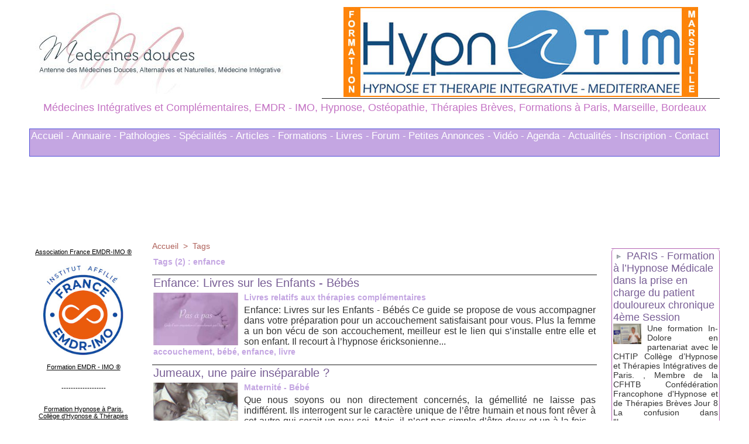

--- FILE ---
content_type: text/html; charset=UTF-8
request_url: https://www.medecines-douces.com/tags/enfance/
body_size: 18344
content:
<!DOCTYPE html PUBLIC "-//W3C//DTD XHTML 1.0 Strict//EN" "http://www.w3.org/TR/xhtml1/DTD/xhtml1-strict.dtd">
<html xmlns="http://www.w3.org/1999/xhtml"  xml:lang="fr" lang="fr">
<head>
<title>Enfance | Tags | Médecines Intégratives, Complémentaires et Alternatives. Hypnose Médicale, EMDR IMO, Ostéopathie, Thérapies Brèves à Paris, Marseille</title>
 
<meta http-equiv="Content-Type" content="text/html; Charset=UTF-8" />
<meta name="keywords" content="medecines douces, hypnose, hypnose paris, osteopathe paris, sophrologie paris, medecine integrative, hypnose marseille, osteopathie paris, médecines complémentaires, EMDR-IMO Paris, formation hypnose, hypnose ericksonienne, hypnose medicale, EMDR-IMO Marseille, therapeute hypnose, therapeute paris, therapie paris, EMDR Intégrative" />
<meta name="description" content="Enfance: Livres sur les Enfants - Bébés Jumeaux, une paire inséparable ?" />

<meta name="geo.position" content="48.8644603;2.3715315" />
<link rel="stylesheet" href="/var/style/style_9.css?v=1762125196" type="text/css" />
<link rel="stylesheet" media="only screen and (max-width : 800px)" href="/var/style/style_1109.css?v=1762125206" type="text/css" />
<link rel="stylesheet" href="/assets/css/gbfonts.min.css?v=1724246908" type="text/css">
<meta id="viewport" name="viewport" content="width=device-width, initial-scale=1.0, maximum-scale=1.0" />
<link id="css-responsive" rel="stylesheet" href="/_public/css/responsive.min.css?v=1731587507" type="text/css" />
<link rel="stylesheet" media="only screen and (max-width : 800px)" href="/var/style/style_1109_responsive.css?v=1762125206" type="text/css" />
<link rel="stylesheet" href="/var/style/style.11337669.css?v=1758832734" type="text/css" />
<link rel="canonical" href="https://www.medecines-douces.com/tags/enfance/" />
<link rel="alternate" type="application/rss+xml" title="RSS" href="/xml/syndication.rss" />
<link rel="alternate" type="application/atom+xml" title="ATOM" href="/xml/atom.xml" />
<link rel="icon" href="/_images/icones/favicon.ico" type="image/x-icon" />
<link rel="shortcut icon" href="/_images/icones/favicon.ico" type="image/x-icon" />
 
<!-- Google file -->
<meta name="google-site-verification" content="XQIDSlbpAOSzKSI2CYjv6cACMR4DxdOLgrzomcfMPlg" />
<script src="/_public/js/jquery-1.8.3.min.js?v=1731587507" type="text/javascript"></script>
<script src="/_public/js/regie_pub.js?v=1731587507" type="text/javascript"></script>
<script src="/_public/js/compress_fonctions.js?v=1731587507" type="text/javascript"></script>
<script type="text/javascript">
/*<![CDATA[*//*---->*/
selected_page = ['recherche', ''];
selected_page = ['tags', ''];
var deploye16322250 = true;

function sfHover_16322250(id) {
	var func = 'hover';
	if ($('#css-responsive').length && parseInt($(window).width()) <= 800) { 
		func = 'click';
	}

	$('#' + id + ' li.titre' + (func == 'click' ? ' > a' : '')).on(func, 
		function(e) { 
			var obj  = (func == 'click' ? $(this).parent('li') :  $(this));
			if (func == 'click') {
				$('#' + id + ' > li').each(function(index) { 
					if ($(this).attr('id') != obj.attr('id') && !$(this).find(obj).length) {
						$(this).find(' > ul:visible').each(function() { $(this).hide(); });
					}
				});
			}
			if(func == 'click' || e.type == 'mouseenter') { 
				if (obj.find('ul:first:hidden').length)	{
					sfHoverShow_16322250(obj); 
				} else if (func == 'click') {
					sfHoverHide_16322250(obj);
				}
				if (func == 'click' && obj.find('ul').length)	return false; 
			}
			else if (e.type == 'mouseleave') { sfHoverHide_16322250(obj); }
		}
	);
}
function sfHoverShow_16322250(obj) {
	obj.find('ul').show();
}
function sfHoverHide_16322250(obj) {
	obj.find('ul').hide(); $('#menu_16322250 li.selected ul').show();
}

 var GBRedirectionMode = 'NEVER';
/*--*//*]]>*/

</script>
 
<!-- Perso tags -->
<meta name="google-site-verification" content="google-site-verification=01mOWdWJ4eL8HqXIsEAxv2diUprl-i7kiNP-9uv-u1Y" />

<!-- Google Analytics -->
<script type="text/javascript">

  var _gaq = _gaq || [];
  _gaq.push(['_setAccount', 'UA-16563972-2']);
  _gaq.push(['_trackPageview']);

  (function() {
    var ga = document.createElement('script'); ga.type = 'text/javascript'; ga.async = true;
    ga.src = ('https:' == document.location.protocol ? 'https://ssl' : 'http://www') + '.google-analytics.com/ga.js';
    var s = document.getElementsByTagName('script')[0]; s.parentNode.insertBefore(ga, s);
  })();

</script>
 
</head>

<body class="mep9">
<div id="z_col_130_responsive" class="responsive-menu">


<!-- MOBI_swipe 11337690 -->
<div id="mod_11337690" class="mod_11337690 wm-module fullbackground  module-MOBI_swipe">
	 <div class="entete"><div class="fullmod">
		 <span>Médecine Intégrative</span>
	 </div></div>
	<div class="cel1">
		 <ul>
			 <li class="liens" data-link="home,"><a href="https://www.medecines-douces.com/" >			 <span>
			 Accueil
			 </span>
</a></li>
			 <li class="liens" data-link="article,89615052"><a href="/L-annuaire-des-medecines-et-de-la-sante-integrative-fait-peau-neuve_a1741.html" >			 <span>
			 - ANNUAIRES PRATICIENS
			 </span>
</a>
			 	 <ul class="lvl0">
			 <li class="liens" data-link="article,89620747"><a href="/Auriculotherapie-annuaire-des-praticiens_a1742.html" >			 <span>
			 Auriculothérapie
			 </span>
</a></li>
			 <li class="liens" data-link="article,89620770"><a href="/Coaching-annuaire-des-coachs_a1743.html" >			 <span>
			 Coaching
			 </span>
</a></li>
			 <li class="liens" data-link="article,89620772"><a href="/Drainages-lymphatiques-annuaire-des-praticiens_a1744.html" >			 <span>
			 Drainages Lymphatiques
			 </span>
</a></li>
			 <li class="liens" data-link="article,89620773"><a href="/EMDR-Integrative-annuaire-des-praticiens_a1745.html" >			 <span>
			 EMDR Intégrative
			 </span>
</a></li>
			 <li class="liens" data-link="article,89620774"><a href="/Gestalt-Therapie-annuaire-des-praticiens_a1746.html" >			 <span>
			 Gestalt Thérapie
			 </span>
</a></li>
			 <li class="liens" data-link="article,89620997"><a href="/Hypnose-therapeutique-annuaire-des-praticiens-hypnotherapeutes_a1747.html" >			 <span>
			 Hypnose Thérapeutique
			 </span>
</a></li>
			 <li class="liens" data-link="article,89621013"><a href="/Massages-therapeutiques-annuaire-des-praticiens_a1748.html" >			 <span>
			 Massages Thérapeutiques
			 </span>
</a></li>
			 <li class="liens" data-link="article,89621019"><a href="/Methode-Mezieres-annuaire-des-praticiens_a1749.html" >			 <span>
			 Méthode Mézières
			 </span>
</a></li>
			 <li class="liens" data-link="article,89621034"><a href="/Naturopathie-annuaire-des-praticiens-naturopathes_a1750.html" >			 <span>
			 Naturopathie
			 </span>
</a></li>
			 <li class="liens" data-link="article,89621035"><a href="/Osteopathie-annuaire-des-praticiens-osteopathes_a1751.html" >			 <span>
			 Ostéopathie
			 </span>
</a></li>
			 <li class="liens" data-link="article,89621059"><a href="/Psychologues-annuaire-des-therapeutes_a1752.html" >			 <span>
			 Psychologues
			 </span>
</a></li>
			 <li class="liens" data-link="article,89621079"><a href="/Reflexologie-annuaire-des-praticiens-reflexologues_a1753.html" >			 <span>
			 Réflexologie
			 </span>
</a></li>
			 <li class="liens" data-link="article,89621080"><a href="/Relaxation-annuaire-des-praticiens-relaxologues_a1754.html" >			 <span>
			 Relaxation
			 </span>
</a></li>
			 <li class="liens" data-link="article,89621081"><a href="/Training-Autogene-de-Schultz_a1755.html" >			 <span>
			 Training Autogène Schultz
			 </span>
</a></li>
			 <li class="liens" data-link="article,89621082"><a href="/Sexologie-annuaire-des-praticiens-sexotherapeutes_a1756.html" >			 <span>
			 Sexologie
			 </span>
</a></li>
			 <li class="liens" data-link="article,89621084"><a href="/Shiatsu-annuaire-des-praticiens-shiatsu_a1757.html" >			 <span>
			 Shiatsu
			 </span>
</a></li>
			 <li class="liens" data-link="article,89621087"><a href="/Sophrologie-annuaire-des-sophrologues_a1759.html" >			 <span>
			 Sophrologie
			 </span>
</a></li>
			 <li class="liens" data-link="article,89621089"><a href="/Therapies-Breves-annuaire-des-praticiens-en-Approche-Centree-Solution_a1760.html" >			 <span>
			 Thérapies Brèves
			 </span>
</a></li>
				 </ul>
			 </li>
			 <li class="liens" data-link="agenda,all"><a href="/agenda/" >			 <span>
			 - AGENDA FORMATIONS
			 </span>
</a></li>
			 <li class="liens" data-link="rubrique,136252"><a href="/Pathologies-Traitements_r1.html" >			 <span>
			 - PATHOLOGIES 
			 </span>
</a></li>
			 <li class="liens" data-link="rubrique,136259"><a href="/Formations_r6.html" >			 <span>
			 - FORMATIONS
			 </span>
</a>
			 	 <ul class="lvl0">
			 <li class="liens" data-link="rubrique,167729"><a href="/Formations-EMDR-Integrative_r62.html" >			 <span>
			 Formation EMDR IMO
			 </span>
</a></li>
			 <li class="liens" data-link="rubrique,158928"><a href="/Formations-Hypnose-Hypnose-ericksonienne_r46.html" >			 <span>
			 Formation Hypnose
			 </span>
</a></li>
				 </ul>
			 </li>
			 <li class="liens" data-link="rubrique,1164637"><a href="/Cabinets-Hypnose-EMDR-IMO-et-Therapies-Breves-a-Paris_r79.html" >			 <span>
			 * EMDR-IMO, Hypnose à Paris
			 </span>
</a></li>
			 <li class="liens" data-link="rubrique,1229619"><a href="/Cabinet-d-Osteopathie-Hypnose-Therapeutique-EMDR-IMO-Therapies-Breves-Orientees-Solution-a-Paris-et-Vincennes_r91.html" >			 <span>
			 * EMDR-IMO, Hypnose &amp; Ostéopathie à Paris Vincennes
			 </span>
</a></li>
			 <li class="liens" data-link="article,11091260"><a href="/Laurence-ADJADJ-Praticienne-en-Hypnose-a-Marseille-EMDR-IMO-et-Therapies-Breves-Psychologue_a1492.html" >			 <span>
			 * EMDR-IMO, Hypnose à Marseille
			 </span>
</a></li>
			 <li class="liens" data-link="rubrique,136254"><a href="/Rebonds-Actualites_r3.html" >			 <span>
			 - ACTUALITES
			 </span>
</a></li>
			 <li class="liens" data-link="rubrique,136253"><a href="/Specialites_r2.html" >			 <span>
			 - SPECIALITES
			 </span>
</a></li>
			 <li class="liens" data-link="rubrique,136260"><a href="/Livres-relatifs-aux-therapies-complementaires_r7.html" >			 <span>
			 - LIVRES
			 </span>
</a></li>
			 <li class="liens" data-link="article,11116078"><a href="/Top-75-des-mots-cles-les-plus-recherches-cette-annee-concernant-les-therapies-complementaires_a1494.html" >			 <span>
			 Expressions les plus recherchées
			 </span>
</a></li>
			 <li class="liens" data-link="forum,all"><a href="/forum/" >			 <span>
			 - FORUM
			 </span>
</a></li>
			 <li class="liens" data-link="annonce,all"><a href="/classifieds/" >			 <span>
			 - PETITES ANNONCES
			 </span>
</a></li>
		 </ul>
	</div>
</div>
</div>
<div id="main-responsive">

<div id="main">
<table id="main_table_inner" cellspacing="0">
<tr>
<td class="z_col0_td_inner z_td_colonne" colspan="3">
<div id="z_col0">
	 <div class="z_col0_inner">
<div id="z_col0_responsive" class="module-responsive">

<!-- MOBI_titre 11337691 -->
<div id="mod_11337691" class="mod_11337691 module-MOBI_titre">
<div class="tablet-bg">
<div onclick="swipe()" class="swipe gbicongeneric icon-gbicongeneric-button-swipe-list"></div>
	 <div class="titre"><a href="https://www.medecines-douces.com">Médecine Intégrative</a></div>
<div onclick="$('#search-11337691').toggle()" class="searchbutton gbicongeneric icon-gbicongeneric-search"></div>
<div id="search-11337691" class="searchbar" style="display:none">
<form action="/search/" method="get">
<div class="search-keyword"><input type="text" name="keyword" /></div>
<div class="search-button"><button>Rechercher</button></div>
</form>
</div>
</div>
</div>
</div>
		 <div class="inner">
<!-- ********************************************** ZONE TITRE ********************************************** -->
<table cellpadding="0" cellspacing="0" id="mod_16131518" class="mod_16131518 wm-module module-responsive  module-combo nb-modules-2" style="position:relative">
<tr>
<td class="celcombo1">
<!-- titre 16131519 -->
<div id="ecart_before_16131519" class="ecart_col0 " style="display:none"><hr /></div>
<div id="mod_16131519" class="mod_16131519 wm-module fullbackground "><div class="fullmod">
	 <h1 class="titre_image"><a href="https://www.medecines-douces.com/"><img src="/photo/titre_16131519.jpg?v=1483098089" alt="Medecines Intégratives et Complémentaires, EMDR Intégrative, Ostéopathie, Thérapies Brèves, EMDR - IMO, Hypnose Ericksoniennne, Médicale et Thérapeutique, Formations à Paris, Marseille, Bordeaux" title="Medecines Intégratives et Complémentaires, EMDR Intégrative, Ostéopathie, Thérapies Brèves, EMDR - IMO, Hypnose Ericksoniennne, Médicale et Thérapeutique, Formations à Paris, Marseille, Bordeaux" class="image"/></a></h1>
</div></div>
</td>
<td class="celcombo2">
<!-- pub 16325945 -->
<div id="ecart_before_16325945" class="ecart_col0 " style="display:none"><hr /></div>
<div id="mod_16325945" class="mod_16325945 wm-module fullbackground  module-pub">
	 <div class="cel1"><div class="fullmod">
		 <div id="pub_16325945_content">
		 <a target="_blank"  href="https://www.medecines-douces.com/ads/119006/" rel="nofollow"><img width="606" height="154" src="https://www.medecines-douces.com/photo/hypnotim_2.jpg?v=1484469688" class="image" alt="" /></a>
		 </div>
	 </div></div>
</div>
</td>
</tr>
</table>
<div id="ecart_after_16131518" class="ecart_col0"><hr /></div>

<!-- slogan 11337680 -->
<div id="ecart_before_11337680" class="ecart_col0 " style="display:none"><hr /></div>
<div id="mod_11337680" class="mod_11337680 wm-module fullbackground "><div class="fullmod">
	 <div class="slogan">Médecines Intégratives et Complémentaires, EMDR - IMO, Hypnose, Ostéopathie, Thérapies Brèves, Formations à Paris, Marseille, Bordeaux</div>
</div></div>

<div id="ecart_after_11337680" class="ecart_col0"><hr /></div>

<!-- espace 16137880 -->
<div id="ecart_before_16137880" class="ecart_col0 " style="display:none"><hr /></div>
<div id="mod_16137880" class="mod_16137880 wm-module fullbackground "><hr /></div>
<div id="ecart_after_16137880" class="ecart_col0"><hr /></div>

<!-- menu_deployable 16322250 -->
<div id="ecart_before_16322250" class="ecart_col0 " style="display:none"><hr /></div>
<div id="mod_16322250" class="mod_16322250 module-menu_deployable wm-module fullbackground  colonne-a type-3 background-cell- " >
	 <div class="main_menu">
		 <ul id="menuliste_16322250">
			 <li data-link="home," class=" titre first " id="menuliste_16322250_1"><a href="https://www.medecines-douces.com/" >Accueil -</a></li>
			 <li data-link="article,89615052" class=" titre " id="menuliste_16322250_2"><a href="/L-annuaire-des-medecines-et-de-la-sante-integrative-fait-peau-neuve_a1741.html" >Annuaire -</a>
			 	 <ul class="lvl0 "><li class="padding"><ul>
					 <li class="stitre responsive" style="display:none"><a href="/L-annuaire-des-medecines-et-de-la-sante-integrative-fait-peau-neuve_a1741.html" ><span class="fake-margin" style="display:none">&nbsp;</span>Annuaire -</a></li>
					 <li data-link="article,89620747" class=" stitre" ><a href="/Auriculotherapie-annuaire-des-praticiens_a1742.html" ><span class="fake-margin" style="display:none">&nbsp;</span>Auriculothérapie</a>
					 <li data-link="article,89620770" class=" stitre" ><a href="/Coaching-annuaire-des-coachs_a1743.html" ><span class="fake-margin" style="display:none">&nbsp;</span>Coaching</a>
					 <li data-link="article,89620772" class=" stitre" ><a href="/Drainages-lymphatiques-annuaire-des-praticiens_a1744.html" ><span class="fake-margin" style="display:none">&nbsp;</span>Drainages Lymphatiques</a>
					 <li data-link="article,89620773" class=" stitre" ><a href="/EMDR-Integrative-annuaire-des-praticiens_a1745.html" ><span class="fake-margin" style="display:none">&nbsp;</span>EMDR Intégrative</a>
					 <li data-link="article,89620774" class=" stitre" ><a href="/Gestalt-Therapie-annuaire-des-praticiens_a1746.html" ><span class="fake-margin" style="display:none">&nbsp;</span>Gestalt Thérapie</a>
					 <li data-link="article,89620997" class=" stitre" ><a href="/Hypnose-therapeutique-annuaire-des-praticiens-hypnotherapeutes_a1747.html" ><span class="fake-margin" style="display:none">&nbsp;</span>Hypnose Thérapeutique</a>
					 <li data-link="article,89621013" class=" stitre" ><a href="/Massages-therapeutiques-annuaire-des-praticiens_a1748.html" ><span class="fake-margin" style="display:none">&nbsp;</span>Massages Thérapeutiques</a>
					 <li data-link="article,89621019" class=" stitre" ><a href="/Methode-Mezieres-annuaire-des-praticiens_a1749.html" ><span class="fake-margin" style="display:none">&nbsp;</span>Méthode Mézières</a>
					 <li data-link="article,89621034" class=" stitre" ><a href="/Naturopathie-annuaire-des-praticiens-naturopathes_a1750.html" ><span class="fake-margin" style="display:none">&nbsp;</span>Naturopathie</a>
					 <li data-link="article,89621035" class=" stitre" ><a href="/Osteopathie-annuaire-des-praticiens-osteopathes_a1751.html" ><span class="fake-margin" style="display:none">&nbsp;</span>Ostéopathie</a>
					 <li data-link="article,89621059" class=" stitre" ><a href="/Psychologues-annuaire-des-therapeutes_a1752.html" ><span class="fake-margin" style="display:none">&nbsp;</span>Psychologues</a>
					 <li data-link="article,89621079" class=" stitre" ><a href="/Reflexologie-annuaire-des-praticiens-reflexologues_a1753.html" ><span class="fake-margin" style="display:none">&nbsp;</span>Réflexologie</a>
					 <li data-link="article,89621080" class=" stitre" ><a href="/Relaxation-annuaire-des-praticiens-relaxologues_a1754.html" ><span class="fake-margin" style="display:none">&nbsp;</span>Relaxation</a>
					 <li data-link="article,89621081" class=" stitre" ><a href="/Training-Autogene-de-Schultz_a1755.html" ><span class="fake-margin" style="display:none">&nbsp;</span>Training Autogène Schultz</a>
					 <li data-link="article,89621082" class=" stitre" ><a href="/Sexologie-annuaire-des-praticiens-sexotherapeutes_a1756.html" ><span class="fake-margin" style="display:none">&nbsp;</span>Sexologie</a>
					 <li data-link="article,89621084" class=" stitre" ><a href="/Shiatsu-annuaire-des-praticiens-shiatsu_a1757.html" ><span class="fake-margin" style="display:none">&nbsp;</span>Shiatsu</a>
					 <li data-link="article,89621087" class=" stitre" ><a href="/Sophrologie-annuaire-des-sophrologues_a1759.html" ><span class="fake-margin" style="display:none">&nbsp;</span>Sophrologie</a>
					 <li data-link="article,89621089" class=" stitre slast" ><a href="/Therapies-Breves-annuaire-des-praticiens-en-Approche-Centree-Solution_a1760.html" ><span class="fake-margin" style="display:none">&nbsp;</span>Thérapies Brèves</a>
				 </ul></li></ul>
			 </li>
			 <li data-link="rubrique,136252" class=" titre " id="menuliste_16322250_3"><a href="/Pathologies-Traitements_r1.html" >Pathologies -</a></li>
			 <li data-link="rubrique,136253" class=" titre " id="menuliste_16322250_4"><a href="/Specialites_r2.html" >Spécialités -</a></li>
			 <li data-link="rubrique,136257" class=" titre " id="menuliste_16322250_5"><a href="/Articles_r4.html" >Articles -</a></li>
			 <li data-link="rubrique,136259" class=" titre " id="menuliste_16322250_6"><a href="/Formations_r6.html" >Formations -</a></li>
			 <li data-link="rubrique,136260" class=" titre " id="menuliste_16322250_7"><a href="/Livres-relatifs-aux-therapies-complementaires_r7.html" >Livres -</a></li>
			 <li data-link="forum,all" class=" titre " id="menuliste_16322250_8"><a href="/forum/" >Forum -</a></li>
			 <li data-link="annonce,all" class=" titre " id="menuliste_16322250_9"><a href="/classifieds/" >Petites Annonces -</a></li>
			 <li data-link="rubrique,156157" class=" titre " id="menuliste_16322250_10"><a href="/Videos_r32.html" >Vidéo -</a></li>
			 <li data-link="agenda,all" class=" titre " id="menuliste_16322250_11"><a href="/agenda/" >Agenda -</a></li>
			 <li data-link="rubrique,136254" class=" titre " id="menuliste_16322250_12"><a href="/Rebonds-Actualites_r3.html" >Actualités -</a></li>
			 <li data-link="formulaire,53419" class=" titre " id="menuliste_16322250_13"><a href="/forms/Formulaire-d-Inscription-pour-le-site-Medecines-Integratives_f4.html" >Inscription -</a></li>
			 <li data-link="formulaire,8708" class=" titre last " id="menuliste_16322250_14"><a href="/forms/Contactez-nous_f1.html" >Contact</a></li>
		 </ul>
	 <div class="break" style="_height:auto;"></div>
	 </div>
	 <div class="clear"></div>
	 <script type="text/javascript">sfHover_16322250('menuliste_16322250')</script>
</div>
<div id="ecart_after_16322250" class="ecart_col0"><hr /></div>

<!-- espace 16137879 -->
<div id="ecart_before_16137879" class="ecart_col0 " style="display:none"><hr /></div>
<div id="mod_16137879" class="mod_16137879 wm-module fullbackground "><hr /></div>
<!-- ********************************************** FIN ZONE TITRE ****************************************** -->
		 </div>
	 </div>
</div>
</td>
</tr>

<tr class="tr_median">
<td class="z_col1_td_inner z_td_colonne before-main-colonne">
<!-- ********************************************** COLONNE 1 ********************************************** -->
<div id="z_col1" class="z_colonne">
	 <div class="z_col1_inner z_col_median">
		 <div class="inner">

<!-- html 11337633 -->
	 <!DOCTYPE html PUBLIC "-//W3C//DTD XHTML 1.0 Transitional//EN" "http://www.w3.org/TR/xhtml1/DTD/xhtml1-transitional.dtd">
<html xmlns="http://www.w3.org/1999/xhtml">
<head>
<meta http-equiv="Content-Type" content="text/html; charset=UTF-8" />
<title>Paris</title>
</head>

<body bgcolor="#FFCC33">
<div align="center">

<p><a href="https://www.medecines-douces.com/L-Association-France-EMDR-IMO_a1665.html"><br />
    Association France EMDR-IMO ®
  </a></p><br>
  <p><a href="https://www.medecines-douces.com/L-Association-France-EMDR-IMO_a1665.html"><img src="https://www.medecines-douces.com/photo/gal/pic/gal-24832380.jpg?v=1682767780" alt="Formation EMDR IMO ®" width="150" height="161 »border="0" /> <br><br>Formation EMDR - IMO ®</a></p><br><br>
  <p>-------------------</p><br><br>


<p><a href="https://www.medecines-douces.com/Formation-en-Hypnose-a-Paris-Le-CHTIP_a1228.html">Formation Hypnose à Paris.<br />
    Collège d'Hypnose & Thérapies Intégratives de Paris
  </a></p>
  <p><a href="https://www.medecines-douces.com/Formation-en-Hypnose-a-Paris-Le-CHTIP_a1228.html"><img src="https://www.medecines-douces.com/photo/gal/min/mggal-2711031.jpg" alt="Formation Hypnose Ericksonienne sur Paris, EMDR" width="150" height="150" border="0" /> </a></p><br><br>
  <p>-------------------</p><br><br>

<p><a href="https://www.medecines-douces.com/Formation-en-Hypnose-a-Marseille-Institut-HYPNOTIM_a1337.html">Formation Hypnose à Marseille.<br />
    HYPNOTIM - Marseille - Paca
  </a><br><br></p>
  <p><a href="https://www.medecines-douces.com/Formation-en-Hypnose-a-Marseille-Institut-HYPNOTIM_a1337.html"><img src="https://www.medecines-douces.com/photo/art/default/8722561-13778043.jpg" alt="Formation Hypnose Ericksonienne sur Marseille, EMDR" width="130" height="130" border="0" /> <br><br>Formation à Marseille</a></p><br><br>
  <p>-------------------</p><br><br>


<br><br>
</div>
</body>
</html>

<div id="ecart_after_11337633" class="ecart_col1"><hr /></div>

<!-- espace 11337626 -->
<div id="ecart_before_11337626" class="ecart_col1 responsive" style="display:none"><hr /></div>
<div id="mod_11337626" class="mod_11337626 wm-module fullbackground "><hr /></div>
<div id="ecart_after_11337626" class="ecart_col1"><hr /></div>

<!-- news 11337641 -->
<div id="mod_11337641" class="mod_11337641 wm-module fullbackground  news module-news type-1">
	 <div class="list-news nb-col-4">
	 <div class="cel1 num1 first">
		 <h3 class="titre">
			 <img class="image middle nomargin" src="https://www.medecines-douces.com/_images/preset/puces/arrow58.png?v=1732287502" alt=""  /> 
			 <a href="/EMDR-Integrative-Hypnose-et-Cancer-une-formation-exceptionnelle-a-Paris_a1779.html">EMDR Intégrative, Hypnose et Cancer: une formation exceptionnelle à Paris.</a>
		 </h3>
	 </div>
	 <div class="cel2 num2">
		 <h3 class="titre">
			 <img class="image middle nomargin" src="https://www.medecines-douces.com/_images/preset/puces/arrow58.png?v=1732287502" alt=""  /> 
			 <a href="/Le-Livre-Blanc-des-Formations-EMDR-en-France_a1777.html">Le Livre Blanc des Formations EMDR en France.</a>
		 </h3>
	 </div>
	 <div class="cel1 num3">
		 <h3 class="titre">
			 <img class="image middle nomargin" src="https://www.medecines-douces.com/_images/preset/puces/arrow58.png?v=1732287502" alt=""  /> 
			 <a href="/Andre-et-son-ventre-Revue-Hypnose-et-Therapies-breves-n-77_a1771.html">André et son ventre. Revue Hypnose et Thérapies brèves n°77</a>
		 </h3>
	 </div>
	 <div class="cel2 num4">
		 <h3 class="titre">
			 <img class="image middle nomargin" src="https://www.medecines-douces.com/_images/preset/puces/arrow58.png?v=1732287502" alt=""  /> 
			 <a href="/Empathie-et-compassion-Revue-Hypnose-et-Therapies-breves-n-77_a1770.html">Empathie et compassion. Revue Hypnose et Thérapies brèves n°77</a>
		 </h3>
	 </div>
	 </div>
</div>
<div id="ecart_after_11337641" class="ecart_col1"><hr /></div>

<!-- xml 11337688 -->
<div id="mod_11337688" class="mod_11337688 wm-module fullbackground  module-xml">
	 <ul class="xml">
		 <li class="cel1 first">
			 <h3 class="titre">
					 <img class="image middle nomargin" src="https://www.medecines-douces.com/_images/preset/puces/arrow18.gif?v=1732287502" alt=""  /> 
				 <a href="https://www.osteo-osteopathe-osteopathie-paris.fr/Osteopathie-EMDR-IMO-et-Hypnose-Therapeutique-Cabinet-a-Paris-75016_a81.html"  target="_blank">
					 Ostéopathie, EMDR - IMO et Hypnose Thérapeutique: Cabinet à Paris 75016
				 </a>
			 </h3>
			 <div class="photo">
				 <a href="https://www.osteo-osteopathe-osteopathie-paris.fr/Osteopathie-EMDR-IMO-et-Hypnose-Therapeutique-Cabinet-a-Paris-75016_a81.html"  target="_blank"><img src="https://www.osteo-osteopathe-osteopathie-paris.fr/photo/art/imagette/78157775-56753024.jpg" class="image" width="48" alt="https://www.osteo-osteopathe-osteopathie-paris.fr/Osteopathie-EMDR-IMO-et-Hypnose-Therapeutique-Cabinet-a-Paris-75016_a81.html" /></a>
			 </div>
			 <div class="clear"></div>
		 </li>
		 <li class="cel2">
			 <h3 class="titre">
					 <img class="image middle nomargin" src="https://www.medecines-douces.com/_images/preset/puces/arrow18.gif?v=1732287502" alt=""  /> 
				 <a href="https://www.osteo-osteopathe-osteopathie-paris.fr/Therapie-Integrative-du-Psychotraumatisme-Traitement-EMDR-IMO_a80.html"  target="_blank">
					 Thérapie Intégrative du Psychotraumatisme. Traitement EMDR - IMO
				 </a>
			 </h3>
			 <div class="photo">
				 <a href="https://www.osteo-osteopathe-osteopathie-paris.fr/Therapie-Integrative-du-Psychotraumatisme-Traitement-EMDR-IMO_a80.html"  target="_blank"><img src="https://www.osteo-osteopathe-osteopathie-paris.fr/photo/art/imagette/39460251-33958530.jpg" class="image" width="48" alt="https://www.osteo-osteopathe-osteopathie-paris.fr/Therapie-Integrative-du-Psychotraumatisme-Traitement-EMDR-IMO_a80.html" /></a>
			 </div>
			 <div class="clear"></div>
		 </li>
		 <li class="cel1">
			 <h3 class="titre">
					 <img class="image middle nomargin" src="https://www.medecines-douces.com/_images/preset/puces/arrow18.gif?v=1732287502" alt=""  /> 
				 <a href="https://www.osteo-osteopathe-osteopathie-paris.fr/La-proprioception-notre-sensorialite-profonde_a79.html"  target="_blank">
					 La proprioception : notre sensorialité profonde
				 </a>
			 </h3>
			 <div class="photo">
				 <a href="https://www.osteo-osteopathe-osteopathie-paris.fr/La-proprioception-notre-sensorialite-profonde_a79.html"  target="_blank"><img src="https://www.osteo-osteopathe-osteopathie-paris.fr/photo/art/imagette/31139025-29462983.jpg" class="image" width="48" alt="https://www.osteo-osteopathe-osteopathie-paris.fr/La-proprioception-notre-sensorialite-profonde_a79.html" /></a>
			 </div>
			 <div class="clear"></div>
		 </li>
		 <li class="cel2">
			 <h3 class="titre">
					 <img class="image middle nomargin" src="https://www.medecines-douces.com/_images/preset/puces/arrow18.gif?v=1732287502" alt=""  /> 
				 <a href="https://www.osteo-osteopathe-osteopathie-paris.fr/Quelques-articles-rediges-pour-la-revue-Hypnose-et-Therapies-Breves-sur-le-web_a78.html"  target="_blank">
					 Quelques articles rédigés pour la revue Hypnose et Thérapies Brèves sur le web.
				 </a>
			 </h3>
			 <div class="photo">
				 <a href="https://www.osteo-osteopathe-osteopathie-paris.fr/Quelques-articles-rediges-pour-la-revue-Hypnose-et-Therapies-Breves-sur-le-web_a78.html"  target="_blank"><img src="https://www.osteo-osteopathe-osteopathie-paris.fr/photo/art/imagette/25678829-26833347.jpg" class="image" width="48" alt="https://www.osteo-osteopathe-osteopathie-paris.fr/Quelques-articles-rediges-pour-la-revue-Hypnose-et-Therapies-Breves-sur-le-web_a78.html" /></a>
			 </div>
			 <div class="clear"></div>
		 </li>
		 <li class="cel1">
			 <h3 class="titre">
					 <img class="image middle nomargin" src="https://www.medecines-douces.com/_images/preset/puces/arrow18.gif?v=1732287502" alt=""  /> 
				 <a href="https://www.osteo-osteopathe-osteopathie-paris.fr/Grossesse-et-accouchement-Communication-Hypnotique_a77.html"  target="_blank">
					 Grossesse et accouchement: Communication Hypnotique.
				 </a>
			 </h3>
			 <div class="photo">
				 <a href="https://www.osteo-osteopathe-osteopathie-paris.fr/Grossesse-et-accouchement-Communication-Hypnotique_a77.html"  target="_blank"><img src="https://www.osteo-osteopathe-osteopathie-paris.fr/photo/art/imagette/24461118-26289418.jpg" class="image" width="48" alt="https://www.osteo-osteopathe-osteopathie-paris.fr/Grossesse-et-accouchement-Communication-Hypnotique_a77.html" /></a>
			 </div>
			 <div class="clear"></div>
		 </li>
		 <li class="cel2">
			 <h3 class="titre">
					 <img class="image middle nomargin" src="https://www.medecines-douces.com/_images/preset/puces/arrow18.gif?v=1732287502" alt=""  /> 
				 <a href="https://www.osteo-osteopathe-osteopathie-paris.fr/Hypnose-et-FIV-L-interview-de-Valerie-TOUATI_a75.html"  target="_blank">
					 Hypnose et FIV. L'interview de Valérie TOUATI
				 </a>
			 </h3>
			 <div class="photo">
				 <a href="https://www.osteo-osteopathe-osteopathie-paris.fr/Hypnose-et-FIV-L-interview-de-Valerie-TOUATI_a75.html"  target="_blank"><img src="https://www.osteo-osteopathe-osteopathie-paris.fr/photo/art/imagette/24036259-26040890.jpg" class="image" width="48" alt="https://www.osteo-osteopathe-osteopathie-paris.fr/Hypnose-et-FIV-L-interview-de-Valerie-TOUATI_a75.html" /></a>
			 </div>
			 <div class="clear"></div>
		 </li>
		 <li class="cel1">
			 <h3 class="titre">
					 <img class="image middle nomargin" src="https://www.medecines-douces.com/_images/preset/puces/arrow18.gif?v=1732287502" alt=""  /> 
				 <a href="https://www.osteo-osteopathe-osteopathie-paris.fr/Infertilite-et-Hypnose-Concerto-pour-un-bebe_a76.html"  target="_blank">
					 Infertilité et Hypnose. Concerto pour un bébé
				 </a>
			 </h3>
			 <div class="photo">
				 <a href="https://www.osteo-osteopathe-osteopathie-paris.fr/Infertilite-et-Hypnose-Concerto-pour-un-bebe_a76.html"  target="_blank"><img src="https://www.osteo-osteopathe-osteopathie-paris.fr/photo/art/imagette/24433901-26276487.jpg" class="image" width="48" alt="https://www.osteo-osteopathe-osteopathie-paris.fr/Infertilite-et-Hypnose-Concerto-pour-un-bebe_a76.html" /></a>
			 </div>
			 <div class="clear"></div>
		 </li>
		 <li class="cel2">
			 <h3 class="titre">
					 <img class="image middle nomargin" src="https://www.medecines-douces.com/_images/preset/puces/arrow18.gif?v=1732287502" alt=""  /> 
				 <a href="https://www.osteo-osteopathe-osteopathie-paris.fr/Hypnose-Osteopathie-et-Syndrome-de-l-intestin-irritable_a74.html"  target="_blank">
					 Hypnose, Ostéopathie et Syndrôme de l'intestin irritable
				 </a>
			 </h3>
			 <div class="photo">
				 <a href="https://www.osteo-osteopathe-osteopathie-paris.fr/Hypnose-Osteopathie-et-Syndrome-de-l-intestin-irritable_a74.html"  target="_blank"><img src="https://www.osteo-osteopathe-osteopathie-paris.fr/photo/art/imagette/9226142-33962651.jpg" class="image" width="48" alt="https://www.osteo-osteopathe-osteopathie-paris.fr/Hypnose-Osteopathie-et-Syndrome-de-l-intestin-irritable_a74.html" /></a>
			 </div>
			 <div class="clear"></div>
		 </li>
		 <li class="cel1">
			 <h3 class="titre">
					 <img class="image middle nomargin" src="https://www.medecines-douces.com/_images/preset/puces/arrow18.gif?v=1732287502" alt=""  /> 
				 <a href="https://www.osteo-osteopathe-osteopathie-paris.fr/Hypnose-Ericksonienne-EMDR-et-Osteopathie_a73.html"  target="_blank">
					 Hypnose Ericksonienne, EMDR et Ostéopathie
				 </a>
			 </h3>
			 <div class="photo">
				 <a href="https://www.osteo-osteopathe-osteopathie-paris.fr/Hypnose-Ericksonienne-EMDR-et-Osteopathie_a73.html"  target="_blank"><img src="https://www.osteo-osteopathe-osteopathie-paris.fr/photo/art/imagette/8918277-14136768.jpg" class="image" width="48" alt="https://www.osteo-osteopathe-osteopathie-paris.fr/Hypnose-Ericksonienne-EMDR-et-Osteopathie_a73.html" /></a>
			 </div>
			 <div class="clear"></div>
		 </li>
		 <li class="cel2">
			 <h3 class="titre">
					 <img class="image middle nomargin" src="https://www.medecines-douces.com/_images/preset/puces/arrow18.gif?v=1732287502" alt=""  /> 
				 <a href="https://www.osteo-osteopathe-osteopathie-paris.fr/Transit-intestinal-l-aide-de-l-osteopathie_a72.html"  target="_blank">
					 Transit intestinal : l’aide de l’ostéopathie
				 </a>
			 </h3>
			 <div class="photo">
				 <a href="https://www.osteo-osteopathe-osteopathie-paris.fr/Transit-intestinal-l-aide-de-l-osteopathie_a72.html"  target="_blank"><img src="https://www.osteo-osteopathe-osteopathie-paris.fr/photo/art/imagette/7408695-11413042.jpg" class="image" width="48" alt="https://www.osteo-osteopathe-osteopathie-paris.fr/Transit-intestinal-l-aide-de-l-osteopathie_a72.html" /></a>
			 </div>
			 <div class="clear"></div>
		 </li>
		 <li class="cel1">
			 <h3 class="titre">
					 <img class="image middle nomargin" src="https://www.medecines-douces.com/_images/preset/puces/arrow18.gif?v=1732287502" alt=""  /> 
				 <a href="https://www.osteo-osteopathe-osteopathie-paris.fr/Infertilite-et-Osteopathie-Role-de-l-Osteopathe-dans-les-troubles-de-la-fecondite-preparation-aux-FIV_a45.html"  target="_blank">
					 Infertilite et Osteopathie: Rôle de l'Osteopathe dans les troubles de la fécondite, préparation aux FIV
				 </a>
			 </h3>
			 <div class="photo">
				 <a href="https://www.osteo-osteopathe-osteopathie-paris.fr/Infertilite-et-Osteopathie-Role-de-l-Osteopathe-dans-les-troubles-de-la-fecondite-preparation-aux-FIV_a45.html"  target="_blank"><img src="https://www.osteo-osteopathe-osteopathie-paris.fr/photo/art/imagette/1763983-2395023.jpg" class="image" width="48" alt="https://www.osteo-osteopathe-osteopathie-paris.fr/Infertilite-et-Osteopathie-Role-de-l-Osteopathe-dans-les-troubles-de-la-fecondite-preparation-aux-FIV_a45.html" /></a>
			 </div>
			 <div class="clear"></div>
		 </li>
		 <li class="cel2">
			 <h3 class="titre">
					 <img class="image middle nomargin" src="https://www.medecines-douces.com/_images/preset/puces/arrow18.gif?v=1732287502" alt=""  /> 
				 <a href="https://www.osteo-osteopathe-osteopathie-paris.fr/Les-enigmes-de-la-region-pelviperineale-Dr-Jean-Michel-ISSARTEL_a71.html"  target="_blank">
					 Les énigmes de la région pelvipérinéale. Dr Jean-Michel ISSARTEL
				 </a>
			 </h3>
			 <div class="photo">
				 <a href="https://www.osteo-osteopathe-osteopathie-paris.fr/Les-enigmes-de-la-region-pelviperineale-Dr-Jean-Michel-ISSARTEL_a71.html"  target="_blank"><img src="https://www.osteo-osteopathe-osteopathie-paris.fr/photo/art/imagette/7094139-10862581.jpg" class="image" width="48" alt="https://www.osteo-osteopathe-osteopathie-paris.fr/Les-enigmes-de-la-region-pelviperineale-Dr-Jean-Michel-ISSARTEL_a71.html" /></a>
			 </div>
			 <div class="clear"></div>
		 </li>
		 <li class="cel1">
			 <h3 class="titre">
					 <img class="image middle nomargin" src="https://www.medecines-douces.com/_images/preset/puces/arrow18.gif?v=1732287502" alt=""  /> 
				 <a href="https://www.osteo-osteopathe-osteopathie-paris.fr/Sites-Referents_a70.html"  target="_blank">
					 Sites Référents
				 </a>
			 </h3>
			 <div class="photo">
				 <a href="https://www.osteo-osteopathe-osteopathie-paris.fr/Sites-Referents_a70.html"  target="_blank"><img src="https://www.osteo-osteopathe-osteopathie-paris.fr/photo/art/imagette/5131043-7657127.jpg" class="image" width="48" alt="https://www.osteo-osteopathe-osteopathie-paris.fr/Sites-Referents_a70.html" /></a>
			 </div>
			 <div class="clear"></div>
		 </li>
		 <li class="cel2">
			 <h3 class="titre">
					 <img class="image middle nomargin" src="https://www.medecines-douces.com/_images/preset/puces/arrow18.gif?v=1732287502" alt=""  /> 
				 <a href="https://www.osteo-osteopathe-osteopathie-paris.fr/Symposium-d-Osteopathie-Perinatale-et-Pediatrique-Novembre-2012_a69.html"  target="_blank">
					 Symposium d'Ostéopathie Périnatale et Pédiatrique. Novembre 2012
				 </a>
			 </h3>
			 <div class="photo">
				 <a href="https://www.osteo-osteopathe-osteopathie-paris.fr/Symposium-d-Osteopathie-Perinatale-et-Pediatrique-Novembre-2012_a69.html"  target="_blank"><img src="https://www.osteo-osteopathe-osteopathie-paris.fr/photo/art/imagette/4920526-7344264.jpg" class="image" width="48" alt="https://www.osteo-osteopathe-osteopathie-paris.fr/Symposium-d-Osteopathie-Perinatale-et-Pediatrique-Novembre-2012_a69.html" /></a>
			 </div>
			 <div class="clear"></div>
		 </li>
		 <li class="cel1">
			 <h3 class="titre">
					 <img class="image middle nomargin" src="https://www.medecines-douces.com/_images/preset/puces/arrow18.gif?v=1732287502" alt=""  /> 
				 <a href="https://www.osteo-osteopathe-osteopathie-paris.fr/Pour-quelles-raisons-faut-il-faire-le-Grand-Menage-dans-les-Ecoles-de-Formation-en-Osteopathie_a68.html"  target="_blank">
					 Pour quelles raisons faut-il faire le Grand Ménage dans les Ecoles de Formation en Ostéopathie ?
				 </a>
			 </h3>
			 <div class="photo">
				 <a href="https://www.osteo-osteopathe-osteopathie-paris.fr/Pour-quelles-raisons-faut-il-faire-le-Grand-Menage-dans-les-Ecoles-de-Formation-en-Osteopathie_a68.html"  target="_blank"><img src="https://www.osteo-osteopathe-osteopathie-paris.fr/photo/art/imagette/4350005-6556741.jpg" class="image" width="48" alt="https://www.osteo-osteopathe-osteopathie-paris.fr/Pour-quelles-raisons-faut-il-faire-le-Grand-Menage-dans-les-Ecoles-de-Formation-en-Osteopathie_a68.html" /></a>
			 </div>
			 <div class="clear"></div>
		 </li>
		 <li class="cel2 last">
			 <h3 class="titre">
					 <img class="image middle nomargin" src="https://www.medecines-douces.com/_images/preset/puces/arrow18.gif?v=1732287502" alt=""  /> 
				 <a href="https://www.osteo-osteopathe-osteopathie-paris.fr/Abord-Osteopathique-de-la-Perinatalite_a50.html"  target="_blank">
					 Abord Ostéopathique de la Périnatalité
				 </a>
			 </h3>
			 <div class="photo">
				 <a href="https://www.osteo-osteopathe-osteopathie-paris.fr/Abord-Osteopathique-de-la-Perinatalite_a50.html"  target="_blank"><img src="https://www.osteo-osteopathe-osteopathie-paris.fr/photo/art/imagette/2149705-2994843.jpg" class="image" width="48" alt="https://www.osteo-osteopathe-osteopathie-paris.fr/Abord-Osteopathique-de-la-Perinatalite_a50.html" /></a>
			 </div>
			 <div class="clear"></div>
		 </li>
	 </ul>
</div>
<div id="ecart_after_11337688" class="ecart_col1"><hr /></div>

<!-- espace 11337622 -->
<div id="ecart_before_11337622" class="ecart_col1 responsive" style="display:none"><hr /></div>
<div id="mod_11337622" class="mod_11337622 wm-module fullbackground "><hr /></div>
<div id="ecart_after_11337622" class="ecart_col1"><hr /></div>

<!-- espace 11337623 -->
<div id="ecart_before_11337623" class="ecart_col1 responsive" style="display:none"><hr /></div>
<div id="mod_11337623" class="mod_11337623 wm-module fullbackground "><hr /></div>
<div id="ecart_after_11337623" class="ecart_col1"><hr /></div>

<!-- espace 11337625 -->
<div id="ecart_before_11337625" class="ecart_col1 responsive" style="display:none"><hr /></div>
<div id="mod_11337625" class="mod_11337625 wm-module fullbackground "><hr /></div>
<div id="ecart_after_11337625" class="ecart_col1"><hr /></div>

<!-- espace 11337624 -->
<div id="ecart_before_11337624" class="ecart_col1 responsive" style="display:none"><hr /></div>
<div id="mod_11337624" class="mod_11337624 wm-module fullbackground "><hr /></div>
		 </div>
	 </div>
</div>
<!-- ********************************************** FIN COLONNE 1 ****************************************** -->
</td>
<td class="z_col2_td_inner z_td_colonne main-colonne">
<!-- ********************************************** COLONNE 2 ********************************************** -->
<div id="z_col2" class="z_colonne">
	 <div class="z_col2_inner z_col_median">
		 <div class="inner">
<div id="breads" class="breadcrump breadcrumbs">
	 <a href="https://www.medecines-douces.com/">Accueil</a>
	 <span class="sepbread">&nbsp;&gt;&nbsp;</span>
	 <a href="/tags/">Tags</a>
	 <div class="clear separate"><hr /></div>
</div>
<div id="mod_11337669" class="mod_11337669 wm-module fullbackground  page2_recherche">
	 <div class="result-tag cel1">
		 <div class="rubrique">Tags (2) : enfance</div>
		 <br class="rubrique" />
	 </div>
	 <div class="result cel1 first">
			 <h3 class="titre" style="margin-bottom:5px">
				 <a  href="/Enfance-Livres-sur-les-Enfants-Bebes_a116.html">Enfance: Livres sur les Enfants  - Bébés</a>
			 </h3>
		 <div class="photo 16_9 shadow" >
			 <a href="/Enfance-Livres-sur-les-Enfants-Bebes_a116.html">
				 <img loading="lazy" src="https://www.medecines-douces.com/photo/art/imagette_16_9/1249212-1630318.jpg?v=1487021483" alt="Enfance: Livres sur les Enfants  - Bébés" title="Enfance: Livres sur les Enfants  - Bébés"  />
			 </a>
		 </div>
			 <div class="bloc-texte">
			 <div class="rubrique"><span class="rub">Livres relatifs aux thérapies complémentaires</span></div>
			 <div class="texte">
				 <a href="/Enfance-Livres-sur-les-Enfants-Bebes_a116.html">Enfance: Livres sur les Enfants - Bébés Ce guide se propose de vous accompagner dans votre préparation pour un accouchement satisfaisant pour vous. Plus la femme a un bon vécu de son accouchement, meilleur est le lien qui s’installe entre elle et son enfant. Il recourt à l’hypnose éricksonienne...</a>
			 </div>
			 <div class="rubrique">
				 <a  href="/tags/accouchement/">accouchement</a>, 
				 <a  href="/tags/b%C3%A9b%C3%A9/">bébé</a>, 
				 <a  href="/tags/enfance/">enfance</a>, 
				 <a  href="/tags/livre/">livre</a>
			 </div>
			 </div>
		 <div class="clear"></div>
		 <br class="texte" />
	 </div>
	 <div class="result cel1">
			 <h3 class="titre" style="margin-bottom:5px">
				 <a  href="/Jumeaux-une-paire-inseparable_a225.html">Jumeaux, une paire inséparable ?</a>
			 </h3>
		 <div class="photo 16_9 shadow" >
			 <a href="/Jumeaux-une-paire-inseparable_a225.html">
				 <img loading="lazy" src="https://www.medecines-douces.com/photo/art/imagette_16_9/1398409-1852489.jpg?v=1243418967" alt="Jumeaux, une paire inséparable ?" title="Jumeaux, une paire inséparable ?"  />
			 </a>
		 </div>
			 <div class="bloc-texte">
			 <div class="rubrique"><span class="rub">Maternité - Bébé</span></div>
			 <div class="texte">
				 <a href="/Jumeaux-une-paire-inseparable_a225.html">Que nous soyons ou non directement concernés, la gémellité ne laisse pas indifférent. Ils interrogent sur le caractère unique de l’être humain et nous font rêver à cet autre qui serait un peu soi. Mais, il n’est pas simple d’être deux et un à la fois… 
  
  
  
 Depuis l’introduction dans les...</a>
			 </div>
			 <div class="rubrique">
				 <a  href="/tags/enfance/">enfance</a>, 
				 <a  href="/tags/jumeaux/">jumeaux</a>, 
				 <a  href="/tags/syndrome+du+jumeau+fant%C3%B4me/">syndrome du jumeau fantôme</a>
			 </div>
			 </div>
		 <div class="clear"></div>
		 <br class="texte" />
	 </div>
	 <div class="cel1 synd" style="text-align:center">
				 <br class="" />
		 <div class="">
			 <a target="_blank" href="https://www.medecines-douces.com/xml/syndication.rss?t=enfance"><img class="image" alt="RSS" src="/_images/icones/rss.gif" /> </a>
			 <a target="_blank" href="https://www.medecines-douces.com/xml/atom.xml?t=enfance"><img class="image" alt="ATOM" src="/_images/icones/atom.gif" /></a>
		 </div>
	 </div>
</div>
<div id="ecart_after_11337669" class="ecart_col2"><hr /></div>
<div class="homecrump center">
	 <div class="clear separate"><hr /></div>
	 <a href="https://www.medecines-douces.com/"><img src="/_images/icones/bt_home_12.png?v=1731587505" class="image" alt="" title=""  /></a>
</div>
		 </div>
	 </div>
</div>
<!-- ********************************************** FIN COLONNE 2 ****************************************** -->
</td>
<td class="z_col3_td_inner z_td_colonne">
<!-- ********************************************** COLONNE 3 ********************************************** -->
<div id="z_col3" class="z_colonne">
	 <div class="z_col3_inner z_col_median">
		 <div class="inner">

<!-- espace 11337629 -->
<div id="mod_11337629" class="mod_11337629 wm-module fullbackground "><hr /></div>
<div id="ecart_after_11337629" class="ecart_col3"><hr /></div>

<!-- xml 11337689 -->
<div id="mod_11337689" class="mod_11337689 wm-module fullbackground  module-xml">
	 <ul class="xml">
		 <li class="cel1 first">
			 <h3 class="titre">
					 <img class="image middle nomargin" src="https://www.medecines-douces.com/_images/preset/puces/arrow18.gif?v=1732287502" alt=""  /> 
				 <a href="https://www.medecines-douces.com/agenda/PARIS-Formation-a-l-Hypnose-Medicale-dans-la-prise-en-charge-du-patient-douloureux-chronique-4eme-Session_ae1824490.html" >
					 PARIS - Formation à l’Hypnose Médicale dans la prise en charge du patient douloureux chronique 4ème Session
				 </a>
			 </h3>
			 <div class="photo">
				 <a href="https://www.medecines-douces.com/agenda/PARIS-Formation-a-l-Hypnose-Medicale-dans-la-prise-en-charge-du-patient-douloureux-chronique-4eme-Session_ae1824490.html" ><img src="https://www.medecines-douces.com/photo/agenda-1824490.jpg" class="image" width="48" alt="https://www.medecines-douces.com/agenda/PARIS-Formation-a-l-Hypnose-Medicale-dans-la-prise-en-charge-du-patient-douloureux-chronique-4eme-Session_ae1824490.html" /></a>
			 </div>
			 <div class="texte">
				 <a href="https://www.medecines-douces.com/agenda/PARIS-Formation-a-l-Hypnose-Medicale-dans-la-prise-en-charge-du-patient-douloureux-chronique-4eme-Session_ae1824490.html" >Une formation In-Dolore en partenariat avec le CHTIP Collège d’Hypnose et Thérapies Intégratives de Paris. , Membre de la CFHTB Confédération Francophone d'Hypnose et de Thérapies Brèves				 
				     				 
				    				 
				     				 
				    Jour 8				 
				     				 
				    				 
				     				 
				    La confusion dans l'hypnose....</a>
			 </div>
			 <div class="clear"></div>
<div class="date">
16/03/2026</div>
		 </li>
		 <li class="cel2">
			 <h3 class="titre">
					 <img class="image middle nomargin" src="https://www.medecines-douces.com/_images/preset/puces/arrow18.gif?v=1732287502" alt=""  /> 
				 <a href="https://www.medecines-douces.com/agenda/PARIS-Formation-en-Therapies-Breves-a-Paris-Hypnotherapie-5eme-Session_ae1824491.html" >
					 PARIS - Formation en Thérapies Brèves à Paris, Hypnothérapie 5ème Session
				 </a>
			 </h3>
			 <div class="photo">
				 <a href="https://www.medecines-douces.com/agenda/PARIS-Formation-en-Therapies-Breves-a-Paris-Hypnotherapie-5eme-Session_ae1824491.html" ><img src="https://www.medecines-douces.com/photo/agenda-1824491.jpg" class="image" width="48" alt="https://www.medecines-douces.com/agenda/PARIS-Formation-en-Therapies-Breves-a-Paris-Hypnotherapie-5eme-Session_ae1824491.html" /></a>
			 </div>
			 <div class="texte">
				 <a href="https://www.medecines-douces.com/agenda/PARIS-Formation-en-Therapies-Breves-a-Paris-Hypnotherapie-5eme-Session_ae1824491.html" >Une formation In-Dolore en partenariat avec le CHTIP Collège d’Hypnose et Thérapies Intégratives de Paris. , Membre de la CFHTB Confédération Francophone d'Hypnose et de Thérapies Brèves				 
				     				 
				    				 
				     				 
				    Objectifs de la session 1:				 
				     				 
				    				 
				     				 
				    - Acquérir les outil...</a>
			 </div>
			 <div class="clear"></div>
<div class="date">
30/03/2026</div>
		 </li>
		 <li class="cel1">
			 <h3 class="titre">
					 <img class="image middle nomargin" src="https://www.medecines-douces.com/_images/preset/puces/arrow18.gif?v=1732287502" alt=""  /> 
				 <a href="https://www.medecines-douces.com/agenda/PARIS-Formation-en-EMDR-Integrative-EMDR-IMO-3-Jours-Formation-Certifiante-par-France-EMDR-IMO_ae1824494.html" >
					 PARIS - Formation en EMDR Intégrative, EMDR - IMO, 3 Jours. Formation Certifiante par France EMDR-IMO ®
				 </a>
			 </h3>
			 <div class="photo">
				 <a href="https://www.medecines-douces.com/agenda/PARIS-Formation-en-EMDR-Integrative-EMDR-IMO-3-Jours-Formation-Certifiante-par-France-EMDR-IMO_ae1824494.html" ><img src="https://www.medecines-douces.com/photo/agenda-1824494.jpg" class="image" width="48" alt="https://www.medecines-douces.com/agenda/PARIS-Formation-en-EMDR-Integrative-EMDR-IMO-3-Jours-Formation-Certifiante-par-France-EMDR-IMO_ae1824494.html" /></a>
			 </div>
			 <div class="texte">
				 <a href="https://www.medecines-douces.com/agenda/PARIS-Formation-en-EMDR-Integrative-EMDR-IMO-3-Jours-Formation-Certifiante-par-France-EMDR-IMO_ae1824494.html" >Une formation labellisée France EMDR - IMO ® seule association pouvant légalement délivrer la certification EMDR - IMO® .				 
				     				 
				    Un partenariat entre les Instituts CHTIP, IN-DOLORE et Hypnotim				 
				     				 
				    				 
				     				 
				    Cette formation en EMDR Intégrative, EMDR - IMO s’inscrit dans la prise e...</a>
			 </div>
			 <div class="clear"></div>
<div class="date">
13/04/2026</div>
		 </li>
		 <li class="cel2 last">
			 <h3 class="titre">
					 <img class="image middle nomargin" src="https://www.medecines-douces.com/_images/preset/puces/arrow18.gif?v=1732287502" alt=""  /> 
				 <a href="https://www.medecines-douces.com/agenda/PARIS-Formation-en-Therapies-Breves-a-Paris-Hypnotherapie-6eme-Session_ae1824492.html" >
					 PARIS - Formation en Thérapies Brèves à Paris, Hypnothérapie 6ème Session
				 </a>
			 </h3>
			 <div class="photo">
				 <a href="https://www.medecines-douces.com/agenda/PARIS-Formation-en-Therapies-Breves-a-Paris-Hypnotherapie-6eme-Session_ae1824492.html" ><img src="https://www.medecines-douces.com/photo/agenda-1824492.jpg" class="image" width="48" alt="https://www.medecines-douces.com/agenda/PARIS-Formation-en-Therapies-Breves-a-Paris-Hypnotherapie-6eme-Session_ae1824492.html" /></a>
			 </div>
			 <div class="texte">
				 <a href="https://www.medecines-douces.com/agenda/PARIS-Formation-en-Therapies-Breves-a-Paris-Hypnotherapie-6eme-Session_ae1824492.html" >Une formation In-Dolore en partenariat avec le CHTIP Collège d’Hypnose et Thérapies Intégratives de Paris. , Membre de la CFHTB Confédération Francophone d'Hypnose et de Thérapies Brèves				 
				     				 
				    				 
				     				 
				    Objectifs:				 
				     				 
				    				 
				     				 
				    - Consolider les outils fondamentau...</a>
			 </div>
			 <div class="clear"></div>
<div class="date">
06/05/2026</div>
		 </li>
	 </ul>
</div>
<div id="ecart_after_11337689" class="ecart_col3"><hr /></div>

<!-- espace 11337630 -->
<div id="ecart_before_11337630" class="ecart_col3 responsive" style="display:none"><hr /></div>
<div id="mod_11337630" class="mod_11337630 wm-module fullbackground "><hr /></div>
<div id="ecart_after_11337630" class="ecart_col3"><hr /></div>

<!-- espace 11337631 -->
<div id="ecart_before_11337631" class="ecart_col3 responsive" style="display:none"><hr /></div>
<div id="mod_11337631" class="mod_11337631 wm-module fullbackground "><hr /></div>
<div id="ecart_after_11337631" class="ecart_col3"><hr /></div>

<!-- forum 11337632 -->
<div id="mod_11337632" class="mod_11337632 wm-module fullbackground  module-forum">
	 <div id="tabs_11337632" class="onglet"><ul>
			 <li class="selected"><a href="javascript:void(0)" onclick="change_tab(this, 11337632)">Les derniers sujets</a></li>
			 <li ><a href="javascript:void(0)" onclick="change_tab(this, 11337632)">Les plus consultés</a></li>
	 </ul><div class="clear"></div></div>
	 <div class="inner_tabs">
		 <div id="content_tabs_11337632_0" >
	 <div class="cel1 alone">
		 <h3 class="titre">
			 <img class="image middle nomargin" src="https://www.medecines-douces.com/_images/preset/puces/arrow37.gif?v=1732287502" alt=""  /> 
			 <a href="/forum/Hypnose-Ericksonienne-Hypnose-Therapeutique-annuaire-des-professionnels-de-l-Hypnose-Medicale_m103397.html">Hypnose Ericksonienne, Hypnose Therapeutique, annuaire des professionnels de l'Hypnose Médicale</a>
		 </h3>
	 </div>
	 <div class="cel2 alone">
		 <h3 class="titre">
			 <img class="image middle nomargin" src="https://www.medecines-douces.com/_images/preset/puces/arrow37.gif?v=1732287502" alt=""  /> 
			 <a href="/forum/Une-Solution-miracle-contre-le-stress-_m255913.html">Une Solution miracle contre le stress !!! :)</a>
		 </h3>
	 </div>
	 <div class="cel1 alone">
		 <h3 class="titre">
			 <img class="image middle nomargin" src="https://www.medecines-douces.com/_images/preset/puces/arrow37.gif?v=1732287502" alt=""  /> 
			 <a href="/forum/Le-Livre-Blanc-des-Formations-EMDR-en-France_m266580.html">Le Livre Blanc des Formations EMDR en France.</a>
		 </h3>
	 </div>
	 <div class="cel2 alone">
		 <h3 class="titre">
			 <img class="image middle nomargin" src="https://www.medecines-douces.com/_images/preset/puces/arrow37.gif?v=1732287502" alt=""  /> 
			 <a href="/forum/Laurence-ADJADJ-Praticienne-en-Hypnose-a-Marseille-EMDR-IMO-et-Therapies-Breves-Psychologue_m266590.html">Laurence ADJADJ, Praticienne en Hypnose à Marseille, EMDR-IMO et Thérapies Brèves. Psychologue</a>
		 </h3>
	 </div>
	 <div class="cel1 alone">
		 <h3 class="titre">
			 <img class="image middle nomargin" src="https://www.medecines-douces.com/_images/preset/puces/arrow37.gif?v=1732287502" alt=""  /> 
			 <a href="/forum/Une-formation-complete-en-EMDR-Integrative-sur-8-jours-_m261250.html">Une formation complète en EMDR Intégrative sur 8 jours !</a>
		 </h3>
	 </div>
	 <div class="cel2 alone">
		 <h3 class="titre">
			 <img class="image middle nomargin" src="https://www.medecines-douces.com/_images/preset/puces/arrow37.gif?v=1732287502" alt=""  /> 
			 <a href="/forum/Vos-avis-sur-les-Formations-EMDR-IMO--EMDR-DMO--DMOKA--RITMO--EMDR-DSA-HTMO-EMDR-RSB-EMDR-AC-EMDR-PE-PS_m266576.html">Vos avis sur les Formations EMDR-IMO ®, EMDR-DMO ®, DMOKA ®, RITMO ®, EMDR - DSA, HTMO, EMDR-RSB, EMDR - AC, EMDR PE.PS.</a>
		 </h3>
	 </div>
	 <div class="cel1 alone">
		 <h3 class="titre">
			 <img class="image middle nomargin" src="https://www.medecines-douces.com/_images/preset/puces/arrow37.gif?v=1732287502" alt=""  /> 
			 <a href="/forum/Decodage-biologique-et-Sclerose-en-plaques_m84108.html">Décodage biologique et Sclérose en plaques</a>
		 </h3>
	 </div>
	 <div class="cel2 alone">
		 <h3 class="titre">
			 <img class="image middle nomargin" src="https://www.medecines-douces.com/_images/preset/puces/arrow37.gif?v=1732287502" alt=""  /> 
			 <a href="/forum/Drainages-lymphatiques-annuaire-des-praticiens_m266565.html">Drainages lymphatiques, annuaire des praticiens.</a>
		 </h3>
	 </div>
	 <div class="cel1 alone">
		 <h3 class="titre">
			 <img class="image middle nomargin" src="https://www.medecines-douces.com/_images/preset/puces/arrow37.gif?v=1732287502" alt=""  /> 
			 <a href="/forum/EMDR-Integrative-le-Protocole-GPC-dans-l-urgence-pour-diminuer-les-risques-de-psychotraumatisme_m266407.html">EMDR Intégrative: le Protocole GPC dans l'urgence pour diminuer les risques de psychotraumatisme.</a>
		 </h3>
	 </div>
	 <div class="cel2 alone">
		 <h3 class="titre">
			 <img class="image middle nomargin" src="https://www.medecines-douces.com/_images/preset/puces/arrow37.gif?v=1732287502" alt=""  /> 
			 <a href="/forum/L-Hypnose-et-le-pouvoir-therapeutique-d-un-soin-integratif_m266355.html">L'Hypnose et le pouvoir thérapeutique d'un soin intégratif.</a>
		 </h3>
	 </div>
		 </div>
		 <div id="content_tabs_11337632_1" style='display:none'>
	 <div class="cel1 alone">
		 <h3 class="titre">
			 <img class="image middle nomargin" src="https://www.medecines-douces.com/_images/preset/puces/arrow37.gif?v=1732287502" alt=""  /> 
			 <a href="/forum/Traitement-de-stress-post-traumatiques-a-cause-d-un-Pervers-narcissique-que-pensez-vous-de-l-EMDR_m67991.html">Traitement de stress post traumatiques à cause d'un Pervers narcissique, que pensez-vous de l'EMDR ?</a>
		 </h3>
	 </div>
	 <div class="cel2 alone">
		 <h3 class="titre">
			 <img class="image middle nomargin" src="https://www.medecines-douces.com/_images/preset/puces/arrow37.gif?v=1732287502" alt=""  /> 
			 <a href="/forum/Hypnose-Eriksonienne-et-Formations_m63853.html">Hypnose Eriksonienne et Formations</a>
		 </h3>
	 </div>
	 <div class="cel1 alone">
		 <h3 class="titre">
			 <img class="image middle nomargin" src="https://www.medecines-douces.com/_images/preset/puces/arrow37.gif?v=1732287502" alt=""  /> 
			 <a href="/forum/recherche-d-un-hypnotiseur_m64818.html">recherche d'un hypnotiseur</a>
		 </h3>
	 </div>
	 <div class="cel2 alone">
		 <h3 class="titre">
			 <img class="image middle nomargin" src="https://www.medecines-douces.com/_images/preset/puces/arrow37.gif?v=1732287502" alt=""  /> 
			 <a href="/forum/Traitement-de-la-Fibromyalgie-Coherence-de-la-prise-en-charge-de-la-fibromyalgie-Traitements-de-la-Fibromyalgie_m100895.html">Traitement de la Fibromyalgie. Cohérence de la prise en charge de la fibromyalgie. Traitements de la Fibromyalgie</a>
		 </h3>
	 </div>
	 <div class="cel1 alone">
		 <h3 class="titre">
			 <img class="image middle nomargin" src="https://www.medecines-douces.com/_images/preset/puces/arrow37.gif?v=1732287502" alt=""  /> 
			 <a href="/forum/Mezieristes-Praticiens-Methode-Mezieres-Annuaire-des-praticiens-Methode-Mezieres_m71026.html">Mézieristes, Praticiens Méthode Mézières. Annuaire des praticiens Méthode Mézières</a>
		 </h3>
	 </div>
	 <div class="cel2 alone">
		 <h3 class="titre">
			 <img class="image middle nomargin" src="https://www.medecines-douces.com/_images/preset/puces/arrow37.gif?v=1732287502" alt=""  /> 
			 <a href="/forum/La-Microkinesitherapie-En-savoir-plus-sur-la-microkinesitherapie_m115800.html">La Microkinésithérapie: En savoir plus sur la microkinésithérapie</a>
		 </h3>
	 </div>
	 <div class="cel1 alone">
		 <h3 class="titre">
			 <img class="image middle nomargin" src="https://www.medecines-douces.com/_images/preset/puces/arrow37.gif?v=1732287502" alt=""  /> 
			 <a href="/forum/Cherche-un-praticien-hypnose-a-Paris-Besoin-d-avis_m141229.html">Cherche un praticien hypnose à Paris. Besoin d'avis</a>
		 </h3>
	 </div>
	 <div class="cel2 alone">
		 <h3 class="titre">
			 <img class="image middle nomargin" src="https://www.medecines-douces.com/_images/preset/puces/arrow37.gif?v=1732287502" alt=""  /> 
			 <a href="/forum/Fibromyalgie-Traitements-et-Solutions-de-la-Fibromyalgie_m76965.html">Fibromyalgie, Traitements et Solutions de la Fibromyalgie</a>
		 </h3>
	 </div>
	 <div class="cel1 alone">
		 <h3 class="titre">
			 <img class="image middle nomargin" src="https://www.medecines-douces.com/_images/preset/puces/arrow37.gif?v=1732287502" alt=""  /> 
			 <a href="/forum/Crises-d-Angoisse-Attaques-de-Panique-Peurs-Paniques-Traitements-Solutions-Hypnose-Ericksonienne-Psychotherapie_m78297.html">Crises d'Angoisse, Attaques de Panique, Peurs Paniques: Traitements, Solutions... Hypnose Ericksonienne, Psychothérapie Brève, Sophrologie, Homéopathie ?</a>
		 </h3>
	 </div>
	 <div class="cel2 alone">
		 <h3 class="titre">
			 <img class="image middle nomargin" src="https://www.medecines-douces.com/_images/preset/puces/arrow37.gif?v=1732287502" alt=""  /> 
			 <a href="/forum/Jacques-Antoine-Malarewicz-Hypnotherapeute-Psychiatre-et-Therapeute-nous-parle-de-l-Hypnose_m188641.html">Jacques-Antoine Malarewicz, Hypnothérapeute, Psychiatre et Thérapeute nous parle de l'Hypnose</a>
		 </h3>
	 </div>
		 </div>
	 </div>
</div>
<div id="ecart_after_11337632" class="ecart_col3"><hr /></div>

<!-- html 11337639 -->
<div id="ecart_before_11337639" class="ecart_col3 responsive" style="display:none"><hr /></div>
	 <style type="text/css">
<!--
.Style1 {color: #006633}
-->
</style>
</head>

<body>
<div align="center"><a href="http://www.medecines-douces.tv/pages/Informations-Relatives-au-site-medecines-douces-TV_ap1264870.html" class="Style1">Infos Relatives au Site 
  </a></div>
</body>
		 </div>
	 </div>
</div>
<!-- ********************************************** FIN COLONNE 3 ****************************************** -->
</td>
</tr>

<tr>
<td class="z_col100_td_inner z_td_colonne" colspan="3">
<!-- ********************************************** ZONE OURS ********************************************** -->
<div id="z_col100" class="z_colonne">
	 <div class="z_col100_inner">
		 <div class="inner">

<!-- espace 11337627 -->
<div id="mod_11337627" class="mod_11337627 wm-module fullbackground "><hr /></div>
<div id="ecart_after_11337627" class="ecart_col100"><hr /></div>

<!-- pub 60708721 -->
<div id="mod_60708721" class="mod_60708721 wm-module fullbackground  module-pub">
	 <div class="entete"><div class="fullmod">
		 <span>Professionnels de Santé, vous cherchez un cabinet à louer, à acheter, une collaboration ? Diffusez toutes vos annonces GRATUITEMENT</span>
	 </div></div>
	 <div class="cel1"><div class="fullmod">
		 <div id="pub_60708721_content">
		 <a target="_blank"  href="https://www.medecines-douces.com/ads/223528/" rel="nofollow"><img width="606" height="143" src="https://www.medecines-douces.com/photo/mapclinic1_1.jpg?v=1702753255" class="image" alt="" /></a>
		 </div>
	 </div></div>
</div>
<div id="ecart_after_60708721" class="ecart_col100"><hr /></div>

<!-- espace 16140563 -->
<div id="ecart_before_16140563" class="ecart_col100 responsive" style="display:none"><hr /></div>
<div id="mod_16140563" class="mod_16140563 wm-module fullbackground "><hr /></div>
<div id="ecart_after_16140563" class="ecart_col100"><hr /></div>
<div id="ecart_before_11337615" class="ecart_col100 " style="display:none"><hr /></div>
<table cellpadding="0" cellspacing="0" id="mod_11337615" class="mod_11337615 wm-module module-responsive  module-combo nb-modules-3" style="position:relative">
<tr>
<td class="celcombo1">
<!-- annonce 11337618 -->
<div id="ecart_before_11337618" class="ecart_col100 responsive" style="display:none"><hr /></div>
<div id="mod_11337618" class="mod_11337618 wm-module fullbackground  module-annonce">
	 <div class="cel1 first">
		 <div class="photo shadow">
			 <a href="/classifieds/Atelier-medecine-chinoise-vitalite-Hiver_pa266679.html"><img src="/photo/annonce-thum-266679.jpg?v=1766079650" alt="Atelier medecine chinoise vitalité Hiver " /></a>
		 </div>
		 <h3 class="titre">
			 <a href="/classifieds/Atelier-medecine-chinoise-vitalite-Hiver_pa266679.html">Atelier medecine chinoise vitalité Hiver </a>
			 <br/> <span class="date"><a href="/classifieds/Divers_pc3858.html">Divers</a></span><span class="date"> - 18/12/2025</span><span class="auteur"> - François NGUYEN</span>
		 </h3>
		 <div class="texte"><a href="/classifieds/Atelier-medecine-chinoise-vitalite-Hiver_pa266679.html">Énergétique chinoise Hiver 2025 - Atelier Vitalité Découvrez trois activités de Médecine Traditionnelle Chinoise (MTC) :...</a></div>
		 <div class="clear"></div>
	 </div>
	 <div class="cel2">
		 <div class="photo shadow">
			 <a href="/classifieds/Cabinet-d-EMDR-a-Versailles-78000-nouveaux-horaires-d-ete_pa265450.html"><img src="/photo/annonce-thum-265450.jpg?v=1750353851" alt="Cabinet d'EMDR à Versailles 78000, nouveaux horaires d'été." /></a>
		 </div>
		 <h3 class="titre">
			 <a href="/classifieds/Cabinet-d-EMDR-a-Versailles-78000-nouveaux-horaires-d-ete_pa265450.html">Cabinet d'EMDR à Versailles 78000, nouveaux horaires d'été.</a>
			 <br/> <span class="date"><a href="/classifieds/Divers_pc3858.html">Divers</a></span><span class="date"> - 21/09/2025</span><span class="auteur"> - Frederique KORZINE</span>
		 </h3>
		 <div class="texte"><a href="/classifieds/Cabinet-d-EMDR-a-Versailles-78000-nouveaux-horaires-d-ete_pa265450.html">EMDR et Hypnose à Versailles. Nouveaux horaires estivaux du Cabinet Frédérique KORZINE Du Lundi au Vendredi de 8:30 à 19:3...</a></div>
		 <div class="clear"></div>
	 </div>
	 <div class="cel1 last">
		 <div class="photo shadow">
			 <a href="/classifieds/changement-d-adresse-Mariani-Marie-Pierre-CABINET-DE-PSYCHANALYSE-INTEGRATIVE_pa265376.html"><img src="/photo/annonce-thum-265376.jpg?v=1750168050" alt="changement d adresse   Mariani  Marie-Pierre   CABINET  DE  PSYCHANALYSE  INTEGRATIVE   " /></a>
		 </div>
		 <h3 class="titre">
			 <a href="/classifieds/changement-d-adresse-Mariani-Marie-Pierre-CABINET-DE-PSYCHANALYSE-INTEGRATIVE_pa265376.html">changement d adresse   Mariani  Marie-Pierre   CABINET  DE  PSYCHANALYSE  INTEGRATIVE   </a>
			 <br/> <span class="date"><a href="/classifieds/Divers_pc3858.html">Divers</a></span><span class="date"> - 17/06/2025</span><span class="auteur"> - Mariani MARIE PIERRE</span>
		 </h3>
		 <div class="texte"><a href="/classifieds/changement-d-adresse-Mariani-Marie-Pierre-CABINET-DE-PSYCHANALYSE-INTEGRATIVE_pa265376.html">suite au déménagement de mes locaux de Nice a Bastia -(Haute Corse)  voici ma nouvelle adresse /  Mariani Marie-Pierre...</a></div>
		 <div class="clear"></div>
	 </div>
</div>
</td>
<td class="celcombo2">
<!-- xml 11337617 -->
<div id="ecart_before_11337617" class="ecart_col100 responsive" style="display:none"><hr /></div>
<div id="mod_11337617" class="mod_11337617 wm-module fullbackground  module-xml">
	 <div class="cel1">
		 <div class="titre">
			 <a href="https://www.hypnose-ericksonienne-paris.fr/" title="EMDR Intégrative, IMO, Hypnose et Thérapies Brèves à Paris">EMDR Intégrative, IMO, Hypnose et Thérapies Brèves à Paris</a>
		 </div>
		 <div class="chapeau">Paris: Cabinets de Praticiens en EMDR Intégrative, Hypnose, Thérapies Brèves. Formations, Consultations et Avis.</div>
	 </div>
	 <ul class="xml">
		 <li class="cel2 first">
			 <h3 class="titre">
				 <a href="https://www.hypnose-ericksonienne-paris.fr/EMDR-Comprendre-l-oubli-traumatique-pourquoi-la-memoire-s-efface-et-pourquoi-elle-revient_a260.html"  target="_blank">
					 EMDR: Comprendre l’oubli traumatique : pourquoi la mémoire s’efface… et pourquoi elle revient.
				 </a>
			 </h3>
			 <div class="photo">
				 <a href="https://www.hypnose-ericksonienne-paris.fr/EMDR-Comprendre-l-oubli-traumatique-pourquoi-la-memoire-s-efface-et-pourquoi-elle-revient_a260.html"  target="_blank"><img src="https://www.hypnose-ericksonienne-paris.fr/photo/art/imagette/93023371-65088197.jpg" class="image" width="48" alt="https://www.hypnose-ericksonienne-paris.fr/EMDR-Comprendre-l-oubli-traumatique-pourquoi-la-memoire-s-efface-et-pourquoi-elle-revient_a260.html" /></a>
			 </div>
			 <div class="texte">
				 <a href="https://www.hypnose-ericksonienne-paris.fr/EMDR-Comprendre-l-oubli-traumatique-pourquoi-la-memoire-s-efface-et-pourquoi-elle-revient_a260.html"  target="_blank">Lorsqu’une personne traverse un événement potentiellement traumatique (agression sexuelle, accident, violences psychologiques, menace vitale), elle s’attend souvent à garder un souvenir précis de c...</a>
			 </div>
			 <div class="clear"></div>
		 </li>
		 <li class="cel1">
			 <h3 class="titre">
				 <a href="https://www.hypnose-ericksonienne-paris.fr/BRAINSPOTTING-trouver-le-point-oculaire-qui-apaise_a259.html"  target="_blank">
					 BRAINSPOTTING: trouver le point oculaire qui apaise.
				 </a>
			 </h3>
			 <div class="photo">
				 <a href="https://www.hypnose-ericksonienne-paris.fr/BRAINSPOTTING-trouver-le-point-oculaire-qui-apaise_a259.html"  target="_blank"><img src="https://www.hypnose-ericksonienne-paris.fr/photo/art/imagette/92965157-65057728.jpg" class="image" width="48" alt="https://www.hypnose-ericksonienne-paris.fr/BRAINSPOTTING-trouver-le-point-oculaire-qui-apaise_a259.html" /></a>
			 </div>
			 <div class="texte">
				 <a href="https://www.hypnose-ericksonienne-paris.fr/BRAINSPOTTING-trouver-le-point-oculaire-qui-apaise_a259.html"  target="_blank">Par Clotilde Hennequin-Rivoire, psychologue clinicienne, formée par David Grand, praticienne Brainspotting, thérapeute EMDR accréditée EMDR France....</a>
			 </div>
			 <div class="clear"></div>
		 </li>
		 <li class="cel2">
			 <h3 class="titre">
				 <a href="https://www.hypnose-ericksonienne-paris.fr/Formation-EMDR-IMO-a-Paris-Integration-par-les-mouvements-oculaires_a147.html"  target="_blank">
					 Formation EMDR - IMO à Paris - Intégration par les mouvements oculaires
				 </a>
			 </h3>
			 <div class="photo">
				 <a href="https://www.hypnose-ericksonienne-paris.fr/Formation-EMDR-IMO-a-Paris-Integration-par-les-mouvements-oculaires_a147.html"  target="_blank"><img src="https://www.hypnose-ericksonienne-paris.fr/photo/art/imagette/2157950-3007000.jpg" class="image" width="48" alt="https://www.hypnose-ericksonienne-paris.fr/Formation-EMDR-IMO-a-Paris-Integration-par-les-mouvements-oculaires_a147.html" /></a>
			 </div>
			 <div class="texte">
				 <a href="https://www.hypnose-ericksonienne-paris.fr/Formation-EMDR-IMO-a-Paris-Integration-par-les-mouvements-oculaires_a147.html"  target="_blank">Formation EMDR - IMO à Paris: La formation sur le Psychotraumatisme permet l’apprentissage des mouvements oculaires alternatifs de type EMDR, IMO, leur intégration dans l’hypnose éricksonienne et l...</a>
			 </div>
			 <div class="clear"></div>
		 </li>
		 <li class="cel1">
			 <h3 class="titre">
				 <a href="https://www.hypnose-ericksonienne-paris.fr/Congres-Hypnose-a-Paris-6-interventions-de-notre-equipe-de-formation-en-Hypnose-et-EMDR-Integrative-IMO_a258.html"  target="_blank">
					 Congrès Hypnose à Paris. 6 interventions de notre équipe de formation en Hypnose et EMDR Intégrative, IMO.
				 </a>
			 </h3>
			 <div class="photo">
				 <a href="https://www.hypnose-ericksonienne-paris.fr/Congres-Hypnose-a-Paris-6-interventions-de-notre-equipe-de-formation-en-Hypnose-et-EMDR-Integrative-IMO_a258.html"  target="_blank"><img src="https://www.hypnose-ericksonienne-paris.fr/photo/art/imagette/91500577-64340445.jpg" class="image" width="48" alt="https://www.hypnose-ericksonienne-paris.fr/Congres-Hypnose-a-Paris-6-interventions-de-notre-equipe-de-formation-en-Hypnose-et-EMDR-Integrative-IMO_a258.html" /></a>
			 </div>
			 <div class="texte">
				 <a href="https://www.hypnose-ericksonienne-paris.fr/Congres-Hypnose-a-Paris-6-interventions-de-notre-equipe-de-formation-en-Hypnose-et-EMDR-Integrative-IMO_a258.html"  target="_blank">C’est encore avec une certaine fierté qu’une partie de notre équipe de formation CHTIP et In-Dolore va intervenir à l’occasion du Congrès Hypnose de Paris 2025. On y parlera bien entendu d’hypnose...</a>
			 </div>
			 <div class="clear"></div>
		 </li>
		 <li class="cel2">
			 <h3 class="titre">
				 <a href="https://www.hypnose-ericksonienne-paris.fr/2-rendez-vous-a-ne-pas-manquer-en-hypnose-et-cancerologie_a255.html"  target="_blank">
					 2 rendez-vous à ne pas manquer en hypnose et cancérologie.
				 </a>
			 </h3>
			 <div class="photo">
				 <a href="https://www.hypnose-ericksonienne-paris.fr/2-rendez-vous-a-ne-pas-manquer-en-hypnose-et-cancerologie_a255.html"  target="_blank"><img src="https://www.hypnose-ericksonienne-paris.fr/photo/art/imagette/75470285-52966275.jpg" class="image" width="48" alt="https://www.hypnose-ericksonienne-paris.fr/2-rendez-vous-a-ne-pas-manquer-en-hypnose-et-cancerologie_a255.html" /></a>
			 </div>
			 <div class="texte">
				 <a href="https://www.hypnose-ericksonienne-paris.fr/2-rendez-vous-a-ne-pas-manquer-en-hypnose-et-cancerologie_a255.html"  target="_blank">Nos amis les Drs Michèle FOURCHON et Marc GALY vous proposent...   Hypnose et cancer du sein, un formidable outil d'accompagnement. Dr Michèle FOURCHON....</a>
			 </div>
			 <div class="clear"></div>
		 </li>
		 <li class="cel1">
			 <h3 class="titre">
				 <a href="https://www.hypnose-ericksonienne-paris.fr/Abus-Sexuels-Traitements-par-les-Mouvements-Alternatifs-dans-le-cadre-d-abus-sexuels-avec-ou-sans-violence-par-l-EMDR_a107.html"  target="_blank">
					 Abus Sexuels, Traitements par les Mouvements Alternatifs dans le cadre d’abus sexuels avec ou sans violence par l'EMDR, l'IMO ou l'HTSMA
				 </a>
			 </h3>
			 <div class="photo">
				 <a href="https://www.hypnose-ericksonienne-paris.fr/Abus-Sexuels-Traitements-par-les-Mouvements-Alternatifs-dans-le-cadre-d-abus-sexuels-avec-ou-sans-violence-par-l-EMDR_a107.html"  target="_blank"><img src="https://www.hypnose-ericksonienne-paris.fr/photo/art/imagette/1459119-1940254.jpg" class="image" width="48" alt="https://www.hypnose-ericksonienne-paris.fr/Abus-Sexuels-Traitements-par-les-Mouvements-Alternatifs-dans-le-cadre-d-abus-sexuels-avec-ou-sans-violence-par-l-EMDR_a107.html" /></a>
			 </div>
			 <div class="texte">
				 <a href="https://www.hypnose-ericksonienne-paris.fr/Abus-Sexuels-Traitements-par-les-Mouvements-Alternatifs-dans-le-cadre-d-abus-sexuels-avec-ou-sans-violence-par-l-EMDR_a107.html"  target="_blank">La place de l'EMDR, de l'Hypnose Ericksonienne, l'IMO, dans les séquelles d'abus sexuels, de viol, de violence, chocs émotionnels.   				 
				    				 
				   				 
				   				 
				    L’abu...</a>
			 </div>
			 <div class="clear"></div>
		 </li>
		 <li class="cel2">
			 <h3 class="titre">
				 <a href="https://www.hypnose-ericksonienne-paris.fr/Congres-Hypnose-et-Douleur-a-Paris-7-interventions-de-notre-equipe-de-formation-en-Hypnose-et-EMDR-IMO_a254.html"  target="_blank">
					 Congrès Hypnose et Douleur à Paris. 7 interventions de notre équipe de formation en Hypnose et EMDR, IMO.
				 </a>
			 </h3>
			 <div class="photo">
				 <a href="https://www.hypnose-ericksonienne-paris.fr/Congres-Hypnose-et-Douleur-a-Paris-7-interventions-de-notre-equipe-de-formation-en-Hypnose-et-EMDR-IMO_a254.html"  target="_blank"><img src="https://www.hypnose-ericksonienne-paris.fr/photo/art/imagette/75340739-52848529.jpg" class="image" width="48" alt="https://www.hypnose-ericksonienne-paris.fr/Congres-Hypnose-et-Douleur-a-Paris-7-interventions-de-notre-equipe-de-formation-en-Hypnose-et-EMDR-IMO_a254.html" /></a>
			 </div>
			 <div class="texte">
				 <a href="https://www.hypnose-ericksonienne-paris.fr/Congres-Hypnose-et-Douleur-a-Paris-7-interventions-de-notre-equipe-de-formation-en-Hypnose-et-EMDR-IMO_a254.html"  target="_blank">C’est non sans une certaine fierté qu’une partie de notre équipe de formation CHTIP et In-Dolore va intervenir à l’occasion du Congrès Hypnose et Douleur. On y parlera bien entendu d’hypnose, mai...</a>
			 </div>
			 <div class="clear"></div>
		 </li>
		 <li class="cel1">
			 <h3 class="titre">
				 <a href="https://www.hypnose-ericksonienne-paris.fr/Formation-en-Hypnose-et-EMDR-IMO-a-Paris_a205.html"  target="_blank">
					 Formation en Hypnose et EMDR - IMO à Paris
				 </a>
			 </h3>
			 <div class="photo">
				 <a href="https://www.hypnose-ericksonienne-paris.fr/Formation-en-Hypnose-et-EMDR-IMO-a-Paris_a205.html"  target="_blank"><img src="https://www.hypnose-ericksonienne-paris.fr/photo/art/imagette/6767423-10345264.jpg" class="image" width="48" alt="https://www.hypnose-ericksonienne-paris.fr/Formation-en-Hypnose-et-EMDR-IMO-a-Paris_a205.html" /></a>
			 </div>
			 <div class="texte">
				 <a href="https://www.hypnose-ericksonienne-paris.fr/Formation-en-Hypnose-et-EMDR-IMO-a-Paris_a205.html"  target="_blank">Une formation en Hypnose Ericksonienne véritablement intégrative: le Collège d'Hypnose &amp; Thérapies Intégratives de Paris...</a>
			 </div>
			 <div class="clear"></div>
		 </li>
		 <li class="cel2">
			 <h3 class="titre">
				 <a href="https://www.hypnose-ericksonienne-paris.fr/Hannah-TEBOUL-Hypnotherapeute-EMDR-Sexotherapie-a-Paris-11_a256.html"  target="_blank">
					 Hannah TEBOUL, Hypnothérapeute, EMDR, Sexothérapie à Paris 11
				 </a>
			 </h3>
			 <div class="photo">
				 <a href="https://www.hypnose-ericksonienne-paris.fr/Hannah-TEBOUL-Hypnotherapeute-EMDR-Sexotherapie-a-Paris-11_a256.html"  target="_blank"><img src="https://www.hypnose-ericksonienne-paris.fr/photo/art/imagette/76698861-55267688.jpg" class="image" width="48" alt="https://www.hypnose-ericksonienne-paris.fr/Hannah-TEBOUL-Hypnotherapeute-EMDR-Sexotherapie-a-Paris-11_a256.html" /></a>
			 </div>
			 <div class="texte">
				 <a href="https://www.hypnose-ericksonienne-paris.fr/Hannah-TEBOUL-Hypnotherapeute-EMDR-Sexotherapie-a-Paris-11_a256.html"  target="_blank">Elle est spécialisée dans les sexothérapies individuelles centrées sur la femme uniquement, ainsi qu’en hypnose thérapeutique et EMDR - IMO....</a>
			 </div>
			 <div class="clear"></div>
		 </li>
		 <li class="cel1">
			 <h3 class="titre">
				 <a href="https://www.hypnose-ericksonienne-paris.fr/Rencontres-hypnotiques_a253.html"  target="_blank">
					 Rencontres hypnotiques.
				 </a>
			 </h3>
			 <div class="photo">
				 <a href="https://www.hypnose-ericksonienne-paris.fr/Rencontres-hypnotiques_a253.html"  target="_blank"><img src="https://www.hypnose-ericksonienne-paris.fr/photo/art/imagette/62029886-45079301.jpg" class="image" width="48" alt="https://www.hypnose-ericksonienne-paris.fr/Rencontres-hypnotiques_a253.html" /></a>
			 </div>
			 <div class="texte">
				 <a href="https://www.hypnose-ericksonienne-paris.fr/Rencontres-hypnotiques_a253.html"  target="_blank">Daniel Quin. Editions Satas 				 
				     				 
				    				 
				     				 
				    Avec son humour habituel Daniel Quin nous invite à partager, au travers de quelques histoires cliniques, so...</a>
			 </div>
			 <div class="clear"></div>
		 </li>
		 <li class="cel2">
			 <h3 class="titre">
				 <a href="https://www.hypnose-ericksonienne-paris.fr/Traitement-du-Stress-Post-traumatique-Syndrome-Stress-Post-Traumatique-EMDR-Integration-par-les-Mouvements-Oculaires_a35.html"  target="_blank">
					 Traitement du Stress Post traumatique, Syndrome Stress Post Traumatique, EMDR, Integration par les Mouvements Oculaires, IMO et Hypnose dans les SSPT
				 </a>
			 </h3>
			 <div class="photo">
				 <a href="https://www.hypnose-ericksonienne-paris.fr/Traitement-du-Stress-Post-traumatique-Syndrome-Stress-Post-Traumatique-EMDR-Integration-par-les-Mouvements-Oculaires_a35.html"  target="_blank"><img src="https://www.hypnose-ericksonienne-paris.fr/photo/art/imagette/1184031-1537485.jpg" class="image" width="48" alt="https://www.hypnose-ericksonienne-paris.fr/Traitement-du-Stress-Post-traumatique-Syndrome-Stress-Post-Traumatique-EMDR-Integration-par-les-Mouvements-Oculaires_a35.html" /></a>
			 </div>
			 <div class="texte">
				 <a href="https://www.hypnose-ericksonienne-paris.fr/Traitement-du-Stress-Post-traumatique-Syndrome-Stress-Post-Traumatique-EMDR-Integration-par-les-Mouvements-Oculaires_a35.html"  target="_blank">Le Syndrome du stress post-traumatique est la conséquence, immédiate ou différée, sur le plan psychique, de l’événement traumatique qui donne l’impression paralysante à la victime que la situation v...</a>
			 </div>
			 <div class="clear"></div>
		 </li>
		 <li class="cel1">
			 <h3 class="titre">
				 <a href="https://www.hypnose-ericksonienne-paris.fr/Traiter-l-insomnie-Dr-Daniel-Quin_a220.html"  target="_blank">
					 Traiter l'insomnie. Dr Daniel Quin
				 </a>
			 </h3>
			 <div class="photo">
				 <a href="https://www.hypnose-ericksonienne-paris.fr/Traiter-l-insomnie-Dr-Daniel-Quin_a220.html"  target="_blank"><img src="https://www.hypnose-ericksonienne-paris.fr/photo/art/imagette/9949558-16134526.jpg" class="image" width="48" alt="https://www.hypnose-ericksonienne-paris.fr/Traiter-l-insomnie-Dr-Daniel-Quin_a220.html" /></a>
			 </div>
			 <div class="texte">
				 <a href="https://www.hypnose-ericksonienne-paris.fr/Traiter-l-insomnie-Dr-Daniel-Quin_a220.html"  target="_blank">L'hypnose dans le cadre de l'insomnie   				 
				    				 
				   				 
				   				 
				    L’insomnie concerne un adulte sur cinq et atteint plus sévèrement 10 % de la population de la plupart de...</a>
			 </div>
			 <div class="clear"></div>
		 </li>
		 <li class="cel2">
			 <h3 class="titre">
				 <a href="https://www.hypnose-ericksonienne-paris.fr/Le-Burn-Out-Traitement-du-Burn-OutHypnose-et-Therapies-Breves_a110.html"  target="_blank">
					 Le Burn-Out. Traitement du Burn-Out,Hypnose et Therapies Breves
				 </a>
			 </h3>
			 <div class="photo">
				 <a href="https://www.hypnose-ericksonienne-paris.fr/Le-Burn-Out-Traitement-du-Burn-OutHypnose-et-Therapies-Breves_a110.html"  target="_blank"><img src="https://www.hypnose-ericksonienne-paris.fr/photo/art/imagette/1635397-2200683.jpg" class="image" width="48" alt="https://www.hypnose-ericksonienne-paris.fr/Le-Burn-Out-Traitement-du-Burn-OutHypnose-et-Therapies-Breves_a110.html" /></a>
			 </div>
			 <div class="texte">
				 <a href="https://www.hypnose-ericksonienne-paris.fr/Le-Burn-Out-Traitement-du-Burn-OutHypnose-et-Therapies-Breves_a110.html"  target="_blank">L'hypnose pour prévenir et guérir le Burn-Out Stress, burn out, hypnose et Emdr, outils de Thérapie Brève pour le Traitement du Burn-Out Dr Nicole RUYSSCHAERT...</a>
			 </div>
			 <div class="clear"></div>
		 </li>
		 <li class="cel1">
			 <h3 class="titre">
				 <a href="https://www.hypnose-ericksonienne-paris.fr/Resonance-et-hypnose_a252.html"  target="_blank">
					 Résonance et hypnose.
				 </a>
			 </h3>
			 <div class="photo">
				 <a href="https://www.hypnose-ericksonienne-paris.fr/Resonance-et-hypnose_a252.html"  target="_blank"><img src="https://www.hypnose-ericksonienne-paris.fr/photo/art/imagette/59461019-43690160.jpg" class="image" width="48" alt="https://www.hypnose-ericksonienne-paris.fr/Resonance-et-hypnose_a252.html" /></a>
			 </div>
			 <div class="texte">
				 <a href="https://www.hypnose-ericksonienne-paris.fr/Resonance-et-hypnose_a252.html"  target="_blank">En hommage à Mony Elkaïm et François Roustang...   				 
				    				 
				   				 
				   				 
				    Entre la pratique de l’hypnose et l’approche thérapeutique systémique, il est possible d...</a>
			 </div>
			 <div class="clear"></div>
		 </li>
		 <li class="cel2 last">
			 <h3 class="titre">
				 <a href="https://www.hypnose-ericksonienne-paris.fr/Conversation-de-desengagement-le-changement-par-l-aversion_a251.html"  target="_blank">
					 Conversation de désengagement: le changement par l’aversion.
				 </a>
			 </h3>
			 <div class="photo">
				 <a href="https://www.hypnose-ericksonienne-paris.fr/Conversation-de-desengagement-le-changement-par-l-aversion_a251.html"  target="_blank"><img src="https://www.hypnose-ericksonienne-paris.fr/photo/art/imagette/59208306-43558335.jpg" class="image" width="48" alt="https://www.hypnose-ericksonienne-paris.fr/Conversation-de-desengagement-le-changement-par-l-aversion_a251.html" /></a>
			 </div>
			 <div class="texte">
				 <a href="https://www.hypnose-ericksonienne-paris.fr/Conversation-de-desengagement-le-changement-par-l-aversion_a251.html"  target="_blank">Eprouver de l’aversion par rapport au tabac, à une addiction ou à un trait de caractère (colère, etc.). Exercices pratiques pour amener au désir de changement. Dr Alain VALLÉE...</a>
			 </div>
			 <div class="clear"></div>
		 </li>
	 </ul>
</div>
</td>
<td class="celcombo3">
<!-- xml 11337616 -->
<div id="ecart_before_11337616" class="ecart_col100 responsive" style="display:none"><hr /></div>
<div id="mod_11337616" class="mod_11337616 wm-module fullbackground  module-xml">
	 <div class="cel1">
		 <div class="titre">
			 <a href="https://www.france-emdr-imo.fr/" title="France EMDR - IMO ®, le registre des praticiens et formations en EMDR Intégrative de France.">France EMDR - IMO ®, le registre des praticiens et formations en EMDR Intégrative de France.</a>
		 </div>
		 <div class="chapeau">Registre des praticiens et thérapeutes EMDR - IMO de France. L'annuaire des formations officielles en EMDR - IMO, EMDR Intégrative</div>
	 </div>
	 <ul class="xml">
		 <li class="cel2 first">
			 <h3 class="titre">
				 <a href="https://www.france-emdr-imo.fr/Tom-PROISY_a148.html"  target="_blank">
					 Tom PROISY
				 </a>
			 </h3>
			 <div class="photo">
				 <a href="https://www.france-emdr-imo.fr/Tom-PROISY_a148.html"  target="_blank"><img src="https://www.france-emdr-imo.fr/photo/art/imagette/93474754-65326857.jpg" class="image" width="48" alt="https://www.france-emdr-imo.fr/Tom-PROISY_a148.html" /></a>
			 </div>
			 <div class="texte">
				 <a href="https://www.france-emdr-imo.fr/Tom-PROISY_a148.html"  target="_blank">À Chatou: Praticien en EMDR Intégrative, Hypnothérapeute et Ergothérapeute.				 
				     				 
				    				 
				     				 
				    - anxiété et stress,				 
				     				 
				    - phobies,...</a>
			 </div>
			 <div class="clear"></div>
		 </li>
		 <li class="cel1">
			 <h3 class="titre">
				 <a href="https://www.france-emdr-imo.fr/Veronique-VARLET_a146.html"  target="_blank">
					 Véronique VARLET
				 </a>
			 </h3>
			 <div class="photo">
				 <a href="https://www.france-emdr-imo.fr/Veronique-VARLET_a146.html"  target="_blank"><img src="https://www.france-emdr-imo.fr/photo/art/imagette/93385604-65286511.jpg" class="image" width="48" alt="https://www.france-emdr-imo.fr/Veronique-VARLET_a146.html" /></a>
			 </div>
			 <div class="texte">
				 <a href="https://www.france-emdr-imo.fr/Veronique-VARLET_a146.html"  target="_blank">Praticienne EMDR - IMO, Praticienne en Hypnose Thérapeutique.				 
				     				 
				    				 
				     				 
				    Gestion du Stress Post-Traumatique.				 
				     				 
				    Gestion d...</a>
			 </div>
			 <div class="clear"></div>
		 </li>
		 <li class="cel2">
			 <h3 class="titre">
				 <a href="https://www.france-emdr-imo.fr/Sonia-PEDEUTOUR_a147.html"  target="_blank">
					 Sonia PÉDEUTOUR
				 </a>
			 </h3>
			 <div class="photo">
				 <a href="https://www.france-emdr-imo.fr/Sonia-PEDEUTOUR_a147.html"  target="_blank"><img src="https://www.france-emdr-imo.fr/photo/art/imagette/93387833-65287363.jpg" class="image" width="48" alt="https://www.france-emdr-imo.fr/Sonia-PEDEUTOUR_a147.html" /></a>
			 </div>
			 <div class="texte">
				 <a href="https://www.france-emdr-imo.fr/Sonia-PEDEUTOUR_a147.html"  target="_blank">Praticienne en EMDR - IMO, Hypnose Médicale, Infirmière DE.				 
				     				 
				    				 
				     				 
				    Voir sa fiche sur EMDR.FR...</a>
			 </div>
			 <div class="clear"></div>
		 </li>
		 <li class="cel1">
			 <h3 class="titre">
				 <a href="https://www.france-emdr-imo.fr/Anne-Laure-TARBE-de-SAINT-HARDOUIN_a144.html"  target="_blank">
					 Anne-Laure TARBÉ de SAINT HARDOUIN
				 </a>
			 </h3>
			 <div class="photo">
				 <a href="https://www.france-emdr-imo.fr/Anne-Laure-TARBE-de-SAINT-HARDOUIN_a144.html"  target="_blank"><img src="https://www.france-emdr-imo.fr/photo/art/imagette/93250582-65221193.jpg" class="image" width="48" alt="https://www.france-emdr-imo.fr/Anne-Laure-TARBE-de-SAINT-HARDOUIN_a144.html" /></a>
			 </div>
			 <div class="texte">
				 <a href="https://www.france-emdr-imo.fr/Anne-Laure-TARBE-de-SAINT-HARDOUIN_a144.html"  target="_blank">Pédiatre, Thérapeute en EMDR Intégrative, Hypnothérapie.				 
				     				 
				    				 
				     				 
				    Formation en EMDR Intégrative au CHTIP, Diplôme Inter-Universitaire Hypnose Médical...</a>
			 </div>
			 <div class="clear"></div>
		 </li>
		 <li class="cel2">
			 <h3 class="titre">
				 <a href="https://www.france-emdr-imo.fr/Estelle-GALLE_a143.html"  target="_blank">
					 Estelle GALLE
				 </a>
			 </h3>
			 <div class="photo">
				 <a href="https://www.france-emdr-imo.fr/Estelle-GALLE_a143.html"  target="_blank"><img src="https://www.france-emdr-imo.fr/photo/art/imagette/93241293-65214374.jpg" class="image" width="48" alt="https://www.france-emdr-imo.fr/Estelle-GALLE_a143.html" /></a>
			 </div>
			 <div class="texte">
				 <a href="https://www.france-emdr-imo.fr/Estelle-GALLE_a143.html"  target="_blank">Thérapeute en EMDR Intégrative, Psychologue Clinicienne, Neuropsychologue, Hypnose Thérapeutique.				 
				     				 
				    				 
				     				 
				    Vécus traumatiques, troubles anxieux...</a>
			 </div>
			 <div class="clear"></div>
		 </li>
		 <li class="cel1">
			 <h3 class="titre">
				 <a href="https://www.france-emdr-imo.fr/Lydie-BERTRAND_a142.html"  target="_blank">
					 Lydie BERTRAND
				 </a>
			 </h3>
			 <div class="photo">
				 <a href="https://www.france-emdr-imo.fr/Lydie-BERTRAND_a142.html"  target="_blank"><img src="https://www.france-emdr-imo.fr/photo/art/imagette/93235823-65211867.jpg" class="image" width="48" alt="https://www.france-emdr-imo.fr/Lydie-BERTRAND_a142.html" /></a>
			 </div>
			 <div class="texte">
				 <a href="https://www.france-emdr-imo.fr/Lydie-BERTRAND_a142.html"  target="_blank">Thérapeute en EMDR Intégrative, Hypnothérapie, Infirmière Anesthésiste.				 
				     				 
				    Formée en thérapie brève orientée solution, thérapie stratégique....</a>
			 </div>
			 <div class="clear"></div>
		 </li>
		 <li class="cel2">
			 <h3 class="titre">
				 <a href="https://www.france-emdr-imo.fr/Helene-CULLIN_a141.html"  target="_blank">
					 Hélène CULLIN
				 </a>
			 </h3>
			 <div class="photo">
				 <a href="https://www.france-emdr-imo.fr/Helene-CULLIN_a141.html"  target="_blank"><img src="https://www.france-emdr-imo.fr/photo/art/imagette/93227893-65207359.jpg" class="image" width="48" alt="https://www.france-emdr-imo.fr/Helene-CULLIN_a141.html" /></a>
			 </div>
			 <div class="texte">
				 <a href="https://www.france-emdr-imo.fr/Helene-CULLIN_a141.html"  target="_blank">Kinésithérapeute, Hypnothérapeute, Thérapeute en EMDR Intégrative (EMDR - IMO).				 
				     				 
				    				 
				     				 
				    Activité libérale en kinésithérapie, hypnose médicale, et e...</a>
			 </div>
			 <div class="clear"></div>
		 </li>
		 <li class="cel1">
			 <h3 class="titre">
				 <a href="https://www.france-emdr-imo.fr/Fatiha-DAMOUH-DUBOE_a140.html"  target="_blank">
					 Fatiha DAMOUH DUBOE
				 </a>
			 </h3>
			 <div class="photo">
				 <a href="https://www.france-emdr-imo.fr/Fatiha-DAMOUH-DUBOE_a140.html"  target="_blank"><img src="https://www.france-emdr-imo.fr/photo/art/imagette/93225072-65205704.jpg" class="image" width="48" alt="https://www.france-emdr-imo.fr/Fatiha-DAMOUH-DUBOE_a140.html" /></a>
			 </div>
			 <div class="texte">
				 <a href="https://www.france-emdr-imo.fr/Fatiha-DAMOUH-DUBOE_a140.html"  target="_blank">Psychologue, Psychothérapeute, Praticienne EMDR IMO (EMDR Intégrative), Praticienne en Hypnose Thérapeutique..				 
				     				 
				    				 
				     				 
				    Consultations en cabine...</a>
			 </div>
			 <div class="clear"></div>
		 </li>
		 <li class="cel2">
			 <h3 class="titre">
				 <a href="https://www.france-emdr-imo.fr/Cabinets-d-EMDR-Integrative-EMDR-IMO-de-Paris-et-Vincennes_a139.html"  target="_blank">
					 Cabinets d'EMDR Intégrative (EMDR - IMO) de Paris et Vincennes.
				 </a>
			 </h3>
			 <div class="photo">
				 <a href="https://www.france-emdr-imo.fr/Cabinets-d-EMDR-Integrative-EMDR-IMO-de-Paris-et-Vincennes_a139.html"  target="_blank"><img src="https://www.france-emdr-imo.fr/photo/art/imagette/92860011-65007530.jpg" class="image" width="48" alt="https://www.france-emdr-imo.fr/Cabinets-d-EMDR-Integrative-EMDR-IMO-de-Paris-et-Vincennes_a139.html" /></a>
			 </div>
			 <div class="texte">
				 <a href="https://www.france-emdr-imo.fr/Cabinets-d-EMDR-Integrative-EMDR-IMO-de-Paris-et-Vincennes_a139.html"  target="_blank">Dans ces cabinets de Paris et de Vincennes, les praticiens proposent des prises en charge combinant EMDR Intégrative (EMDR - IMO), hypnothérapie et thérapies brèves orientées solution. Ils exercen...</a>
			 </div>
			 <div class="clear"></div>
		 </li>
		 <li class="cel1">
			 <h3 class="titre">
				 <a href="https://www.france-emdr-imo.fr/Le-Nouveau-Livre-Blanc-des-Formations-en-EMDR-vient-de-paraitre_a138.html"  target="_blank">
					 Le Nouveau Livre Blanc des Formations en EMDR vient de paraître.
				 </a>
			 </h3>
			 <div class="photo">
				 <a href="https://www.france-emdr-imo.fr/Le-Nouveau-Livre-Blanc-des-Formations-en-EMDR-vient-de-paraitre_a138.html"  target="_blank"><img src="https://www.france-emdr-imo.fr/photo/art/imagette/92014621-64589994.jpg" class="image" width="48" alt="https://www.france-emdr-imo.fr/Le-Nouveau-Livre-Blanc-des-Formations-en-EMDR-vient-de-paraitre_a138.html" /></a>
			 </div>
			 <div class="texte">
				 <a href="https://www.france-emdr-imo.fr/Le-Nouveau-Livre-Blanc-des-Formations-en-EMDR-vient-de-paraitre_a138.html"  target="_blank">Même si se retrouver en tête de liste des formations d'EMDR en France, grâce au sérieux et à la compétence de nos enseignants psychiatres, psychologues, psychothérapeutes, ne nous surprend pa...</a>
			 </div>
			 <div class="clear"></div>
		 </li>
		 <li class="cel2">
			 <h3 class="titre">
				 <a href="https://www.france-emdr-imo.fr/Hind-LIABES_a137.html"  target="_blank">
					 Hind LIABES
				 </a>
			 </h3>
			 <div class="photo">
				 <a href="https://www.france-emdr-imo.fr/Hind-LIABES_a137.html"  target="_blank"><img src="https://www.france-emdr-imo.fr/photo/art/imagette/91900297-64515192.jpg" class="image" width="48" alt="https://www.france-emdr-imo.fr/Hind-LIABES_a137.html" /></a>
			 </div>
			 <div class="texte">
				 <a href="https://www.france-emdr-imo.fr/Hind-LIABES_a137.html"  target="_blank">Gestalt praticienne, Thérapeute EMDR - IMO.				 
				     				 
				    				 
				     				 
				    				 
				     				 
				    J’accompagne en psychothérapie individuelle des adultes et des jeune...</a>
			 </div>
			 <div class="clear"></div>
		 </li>
		 <li class="cel1">
			 <h3 class="titre">
				 <a href="https://www.france-emdr-imo.fr/Nelly-LAGORCE_a136.html"  target="_blank">
					 Nelly LAGORCE
				 </a>
			 </h3>
			 <div class="photo">
				 <a href="https://www.france-emdr-imo.fr/Nelly-LAGORCE_a136.html"  target="_blank"><img src="https://www.france-emdr-imo.fr/photo/art/imagette/91648836-64375884.jpg" class="image" width="48" alt="https://www.france-emdr-imo.fr/Nelly-LAGORCE_a136.html" /></a>
			 </div>
			 <div class="texte">
				 <a href="https://www.france-emdr-imo.fr/Nelly-LAGORCE_a136.html"  target="_blank">Infirmière Anesthesiste, Hypnose thérapeutique, Thérapeute EMDR IMO, EMDR Intégrative.				 
				     				 
				    				 
				     				 
				    				 
				     				 
				    Voir sa fiche su...</a>
			 </div>
			 <div class="clear"></div>
		 </li>
		 <li class="cel2">
			 <h3 class="titre">
				 <a href="https://www.france-emdr-imo.fr/Psychotraumatisme-douleur-et-integration-des-mouvements-oculaires-vers-une-approche-integrative-en-pratique-clinique_a135.html"  target="_blank">
					 Psychotraumatisme, douleur et intégration des mouvements oculaires : vers une approche intégrative en pratique clinique.
				 </a>
			 </h3>
			 <div class="photo">
				 <a href="https://www.france-emdr-imo.fr/Psychotraumatisme-douleur-et-integration-des-mouvements-oculaires-vers-une-approche-integrative-en-pratique-clinique_a135.html"  target="_blank"><img src="https://www.france-emdr-imo.fr/photo/art/imagette/91296990-64209802.jpg" class="image" width="48" alt="https://www.france-emdr-imo.fr/Psychotraumatisme-douleur-et-integration-des-mouvements-oculaires-vers-une-approche-integrative-en-pratique-clinique_a135.html" /></a>
			 </div>
			 <div class="texte">
				 <a href="https://www.france-emdr-imo.fr/Psychotraumatisme-douleur-et-integration-des-mouvements-oculaires-vers-une-approche-integrative-en-pratique-clinique_a135.html"  target="_blank">France EMDR IMO a l'honneur de donner une journée de formation au Diplôme Inter Universitaire d'Hypnose Médicale, Clinique et Thérapeutique de Bordeaux. Cette journée en EMDR Intégrative sera centré...</a>
			 </div>
			 <div class="clear"></div>
		 </li>
		 <li class="cel1">
			 <h3 class="titre">
				 <a href="https://www.france-emdr-imo.fr/Amaryline-BACHIRI_a134.html"  target="_blank">
					 Amaryline BACHIRI
				 </a>
			 </h3>
			 <div class="photo">
				 <a href="https://www.france-emdr-imo.fr/Amaryline-BACHIRI_a134.html"  target="_blank"><img src="https://www.france-emdr-imo.fr/photo/art/imagette/91190271-64152872.jpg" class="image" width="48" alt="https://www.france-emdr-imo.fr/Amaryline-BACHIRI_a134.html" /></a>
			 </div>
			 <div class="texte">
				 <a href="https://www.france-emdr-imo.fr/Amaryline-BACHIRI_a134.html"  target="_blank">Lille: Psychologue clinicienne, Praticienne EMDR - IMO.				 
				     				 
				    				 
				     				 
				    Diplômée en 2018 d'un Master en Psychologie clinique et psychopathologie...</a>
			 </div>
			 <div class="clear"></div>
		 </li>
		 <li class="cel2">
			 <h3 class="titre">
				 <a href="https://www.france-emdr-imo.fr/Chloe-LAKHENPAUL_a133.html"  target="_blank">
					 Chloé LAKHENPAUL
				 </a>
			 </h3>
			 <div class="photo">
				 <a href="https://www.france-emdr-imo.fr/Chloe-LAKHENPAUL_a133.html"  target="_blank"><img src="https://www.france-emdr-imo.fr/photo/art/imagette/89971136-63534833.jpg" class="image" width="48" alt="https://www.france-emdr-imo.fr/Chloe-LAKHENPAUL_a133.html" /></a>
			 </div>
			 <div class="texte">
				 <a href="https://www.france-emdr-imo.fr/Chloe-LAKHENPAUL_a133.html"  target="_blank">Psychologue Clinicienne, 				 
				     				 
				    Psychothérapeute, 				 
				     				 
				    Thérapeute EMDR Intégrative, 				 
				     				 
				    Hypnothérapeute,...</a>
			 </div>
			 <div class="clear"></div>
		 </li>
		 <li class="cel1">
			 <h3 class="titre">
				 <a href="https://www.france-emdr-imo.fr/Simone-JALEK_a132.html"  target="_blank">
					 Simone JALEK
				 </a>
			 </h3>
			 <div class="photo">
				 <a href="https://www.france-emdr-imo.fr/Simone-JALEK_a132.html"  target="_blank"><img src="https://www.france-emdr-imo.fr/photo/art/imagette/89668496-63363980.jpg" class="image" width="48" alt="https://www.france-emdr-imo.fr/Simone-JALEK_a132.html" /></a>
			 </div>
			 <div class="texte">
				 <a href="https://www.france-emdr-imo.fr/Simone-JALEK_a132.html"  target="_blank">Aubagne: Thérapeute EMDR - IMO, Hypnose Thérapeutique, Sage-femme.				 
				     				 
				    Spécialisée en périnatalité. Accompagnements des femmes ayant eu des problématiques autour de l...</a>
			 </div>
			 <div class="clear"></div>
		 </li>
		 <li class="cel2 last">
			 <h3 class="titre">
				 <a href="https://www.france-emdr-imo.fr/David-JACOB_a131.html"  target="_blank">
					 David JACOB
				 </a>
			 </h3>
			 <div class="photo">
				 <a href="https://www.france-emdr-imo.fr/David-JACOB_a131.html"  target="_blank"><img src="https://www.france-emdr-imo.fr/photo/art/imagette/89570874-63314486.jpg" class="image" width="48" alt="https://www.france-emdr-imo.fr/David-JACOB_a131.html" /></a>
			 </div>
			 <div class="texte">
				 <a href="https://www.france-emdr-imo.fr/David-JACOB_a131.html"  target="_blank">Secteur Grand Nancy: Thérapeute EMDR IMO, Hypnothérapeute, Travailleur social.				 
				     				 
				    Formateur et Secouriste en Premier Secours en Santé Mentale....</a>
			 </div>
			 <div class="clear"></div>
		 </li>
	 </ul>
</div>
</td>
</tr>
</table>
<div id="ecart_after_11337615" class="ecart_col100"><hr /></div>
<div id="ecart_before_11337619" class="ecart_col100 " style="display:none"><hr /></div>
<table cellpadding="0" cellspacing="0" id="mod_11337619" class="mod_11337619 wm-module module-responsive  module-combo nb-modules-1" style="position:relative">
<tr>
<td class="celcombo1">
<!-- xml 11337620 -->
<div id="ecart_before_11337620" class="ecart_col100 responsive" style="display:none"><hr /></div>
<div id="mod_11337620" class="mod_11337620 wm-module fullbackground  module-xml">
</div>
</td>
<td class="celcombo2 empty">&nbsp;</td>
</tr>
</table>
<div id="ecart_after_11337619" class="ecart_col100"><hr /></div>

<!-- tag 11337682 -->
<div id="ecart_before_11337682" class="ecart_col100 responsive" style="display:none"><hr /></div>
<div id="mod_11337682" class="mod_11337682 wm-module fullbackground module-responsive  module-tag">
	 <div class="cel1"><div class="fullmod">
		 <div class="tag">
			 <a href="/tags/EMDR/" style="font-size: 1.51502145923em !important;" class="tag">EMDR</a>
			 <a href="/tags/Formation+Hypnose/" style="font-size: 1.83261802575em !important;" class="tag">Formation Hypnose</a>
			 <a href="/tags/Hypnose/" style="font-size: 3em !important;" class="tag">Hypnose</a>
			 <a href="/tags/Hypnose+Ericksonienne/" style="font-size: 2.14163090129em !important;" class="tag">Hypnose Ericksonienne</a>
			 <a href="/tags/th%C3%A9rapies+br%C3%A8ves/" style="font-size: 1.6008583691em !important;" class="tag">thérapies brèves</a>
		 </div>
	 </div></div>
</div>
<div id="ecart_after_11337682" class="ecart_col100"><hr /></div>

<!-- ours 11337644 -->
<div id="ecart_before_11337644" class="ecart_col100 responsive" style="display:none"><hr /></div>
<div id="mod_11337644" class="mod_11337644 wm-module fullbackground  module-ours"><div class="fullmod">
	 <div class="legal">
		 Les informations fournies sur Medecines Integratives sont destinées à améliorer, non à remplacer, la relation qui existe entre le visiteur du site et son médecin. medecines-douces@medecines-douces.tv Formation Hypnose Paris, Formation EMDR IMO
	 </div>
	 <div class="bouton">
		 <a href="/sitemap/">Plan du site</a>
		 <span> | </span>
		 <img src="/_images/icones/rssmini.gif" alt="RSS" class="image" /> <a href="/feeds/">Syndication</a>
		 <span> | </span>
		 <a href="/subscription/">Inscription au site</a>
		 <span> | </span>
		 <a href="/tags/">Tags</a>
	</div>
</div></div>
<div id="ecart_after_11337644" class="ecart_col100"><hr /></div>

<!-- html 11337637 -->
<div id="ecart_before_11337637" class="ecart_col100 responsive" style="display:none"><hr /></div>
	 <head>
<meta http-equiv="Content-Type" content="text/html; charset=iso-8859-1" />
<style type="text/css">
<!--
.Style2 {
  font-family: Arial, Helvetica, sans-serif;
  font-size: 10px;
  color: #7A5F96;
  font-weight: bold;
  text-decoration: none;
}
.Style3 {font-family: Arial, Helvetica, sans-serif; font-size: 10px; color: #FF9900; 
text-decoration: none;
}
-->
</style>
</head>

<body>
<p align="center" class="Style3"><a href="http://www.medecines-douces.tv/search/hypnose+marseille/" class="Style3">Marseille</a></span></p>
      </p>
</body>


<div id="ecart_after_11337637" class="ecart_col100"><hr /></div>

<!-- html 11337635 -->
<div id="ecart_before_11337635" class="ecart_col100 responsive" style="display:none"><hr /></div>
	 <head>
<meta http-equiv="Content-Type" content="text/html; charset=iso-8859-1" />
<style type="text/css">
<!--
.Style2 {
  font-family: Arial, Helvetica, sans-serif;
  font-size: 10px;
  color: #7A5F96;
  font-weight: bold;
  text-decoration: none;
}
.Style3 {font-family: Arial, Helvetica, sans-serif; font-size: 10px; color: #FF9900; 
text-decoration: none;
}
-->
</style>
</head>

<body>
<p align="center" class="Style3"><a href="https://www.medecines-douces.com/links/" class="Style3">Liens Utiles Sites Thérapies Complémentaires</a></span> - <a href="https://www.medecines-douces.com/Top-75-des-mots-cles-les-plus-recherches-cette-annee-concernant-les-therapies-complementaires_a1494.html" class="Style3">Mots clés les plus recherchés en Thérapies Complémentaires</a> - <a href="https://www.medecines-douces.com/notes/Conditions-Generales-d-Utilisation_b22473551.html" class="Style3"> Conditions Générales d'Utilisation</a>
</span></p>
    
</body>

<div id="ecart_after_11337635" class="ecart_col100"><hr /></div>

<!-- ours 11337643 -->
<div id="ecart_before_11337643" class="ecart_col100 responsive" style="display:none"><hr /></div>
<div id="mod_11337643" class="mod_11337643 wm-module fullbackground  module-ours"><div class="fullmod">
	 <div class="legal">
		 Dernières mises à jour du site le 2 Novembre 2025
	 </div>
	 <div class="bouton">
		 <a href="/sitemap/">Plan du site</a>
	</div>
</div></div>
		 </div>
	 </div>
</div>
<!-- ********************************************** FIN ZONE OURS ****************************************** -->
</td>
</tr>
</table>

</div>
</div>
<script type="text/javascript">
/*<![CDATA[*//*---->*/
if (typeof wm_select_link === 'function') wm_select_link('.mod_11337690 .liens');
var tabPub_16325945 = new Array(); tabPub_16325945[3] = Array(); tabPub_16325945[5] = Array(); tabPub_16325945[7] = Array();
tabPub_16325945[5].push(Array(35327, 'img' , ' <a  href=\"https://www.medecines-douces.com/ads/35327/\" rel=\"nofollow\"><img width=\"469\" height=\"80\" src=\"https://www.medecines-douces.com/photo/hypno0_1_.gif?v=1255950192\" class=\"image\" alt=\"\" /></a>'));
tabPub_16325945[5].push(Array(119005, 'img' , ' <a  href=\"https://www.medecines-douces.com/ads/119005/\" rel=\"nofollow\"><img width=\"606\" height=\"154\" src=\"https://www.medecines-douces.com/photo/hypnose_paris_1.jpg?v=1484432832\" class=\"image\" alt=\"\" /></a>'));
tabPub_16325945[5].push(Array(119007, 'img' , ' <a target=\"_blank\"  href=\"https://www.medecines-douces.com/ads/119007/\" rel=\"nofollow\"><img width=\"606\" height=\"154\" src=\"https://www.medecines-douces.com/photo/marseille.jpg?v=1484435198\" class=\"image\" alt=\"\" /></a>'));
tabPub_16325945[5].push(Array(119006, 'img' , ' <a target=\"_blank\"  href=\"https://www.medecines-douces.com/ads/119006/\" rel=\"nofollow\"><img width=\"606\" height=\"154\" src=\"https://www.medecines-douces.com/photo/hypnotim_2.jpg?v=1484469688\" class=\"image\" alt=\"\" /></a>'));
tabPub_16325945[7].push(Array(223514, 'img' , ' <a target=\"_blank\"  href=\"https://www.medecines-douces.com/ads/223514/\" rel=\"nofollow\"><img width=\"606\" height=\"143\" src=\"https://www.medecines-douces.com/photo/mapclinic1.jpg?v=1702685962\" class=\"image\" alt=\"\" /></a>'));
tabPub_16325945[7].push(Array(216481, 'img' , ' <a target=\"_blank\"  href=\"https://www.medecines-douces.com/ads/216481/\" rel=\"nofollow\"><img width=\"606\" height=\"143\" src=\"https://www.medecines-douces.com/photo/formation_emdr_imo_paris.jpg?v=1686344900\" class=\"image\" alt=\"\" /></a>'));
rechargePub(16325945, 216481, tabPub_16325945, 6000, 'https://www.medecines-douces.com');
if (typeof wm_select_link === 'function') wm_select_link('.mod_16322250 li', function(obj) { obj.parents('li.titre').addClass('selected'); });

/*--*//*]]>*/
</script>
</body>

</html>


--- FILE ---
content_type: text/css
request_url: https://www.medecines-douces.com/var/style/style.11337669.css?v=1758832734
body_size: 785
content:
.mod_11337669 .entete{position: relative;margin: 0;padding: 0;color: #AF615A;text-align: left;text-decoration: none;text-transform: none;font: bold  20px "Arial", sans-serif;}.mod_11337669 .cel1{position: relative;border-bottom: 1px solid #1E1E1E;padding: 2px 2px;}.mod_11337669 .barre{background-color: #795F96;vertical-align: middle;height: 3px;}.mod_11337669 .titre, .mod_11337669 .tag, .mod_11337669 .titre a, .mod_11337669 .tag a{color: #795F96;text-align: left;text-decoration: none;font: normal 20px "Arial", sans-serif;}.mod_11337669 .titre a:hover, .mod_11337669 .tag a:hover{color: #C473C4;text-decoration: none;background: transparent;font-weight: normal;}.mod_11337669 .texte, .mod_11337669 .texte a, .mod_11337669 .infoprofile, .mod_11337669 .infoprofile a{color: #333333;text-align: justify;text-decoration: none;font: normal 16px "Arial", sans-serif;}.mod_11337669 .texte a:hover, .mod_11337669 a.texte:hover, .mod_11337669 .infoprofile a:hover, .mod_11337669 a.infoprofile:hover{color: #7A7A79;text-decoration: none;background: transparent;font-weight: normal;}.mod_11337669 .texte{padding-top: 5px;}.mod_11337669 .photo{position: relative;padding-right: 10px;float: left;}.mod_11337669 .texte .interet{font-size: 80%;}.mod_11337669 .rubrique, .mod_11337669 .rubrique a{text-transform: none;color: #C4A6E2;text-align: left;text-decoration: none;font: bold  14px "Arial", sans-serif;}.mod_11337669 .rubrique a:hover, .mod_11337669 a.rubrique:hover{color: #CABFD5;text-decoration: none;background: transparent;font-weight: bold;}.mod_11337669 .form{text-align: left;}.mod_11337669 .cel1 .submit:hover{color: #795F96;text-decoration: none;background: transparent;font-weight: bold;}.mod_11337669 .advanced .line{margin-bottom: 10px;}.mod_11337669 .advanced .line label, .mod_11337669 .advanced .line_menu label, .mod_11337669 .advanced .line input, .mod_11337669 .advanced .line_menu .select{float: left;}.mod_11337669 .advanced .line label, .mod_11337669 .advanced .line_menu label{width: 20%;}.mod_11337669 .advanced .line_menu{margin-bottom: 20px;}.mod_11337669 .advanced .line_menu .select{width: 30%;padding: 0;position: static;position: relative;}.mod_11337669 .advanced .line input.button{width: 75%;}.mod_11337669 .advanced .submission{width: 98%;text-align: right;margin-top: 20px;}#adv_search_label{margin: 10px 0;display: inline-block;}.mod_11337669 .profile{float: left;padding-right: 10px;}.mod_11337669 .imgfollow{padding: 5px 10px 5px 0;}.mod_11337669 .pager, .mod_11337669 .pager a{color: #795F96;text-align: left;text-decoration: none;font: bold  14px "Arial", sans-serif;font-weight: normal;}.mod_11337669 .pager{padding: 10px 0;text-decoration: none;}.mod_11337669 .pager a{border: #795F96 1px solid;padding: 2px 6px;line-height: 26px;}.mod_11337669 .pager a:hover, .mod_11337669 .pager .sel{color: #795F96;text-decoration: none;background: transparent;font-weight: bold;border: #795F96 1px solid;font-weight: bold;}.mod_11337669 .pager .sel{text-decoration: none;}.mod_11337669 .pager span{padding: 2px 6px;}.mod_11337669 .pager a span{padding: 0;}.mod_11337669 .forpager{border-bottom: none;border-left: none;border-right: none;}